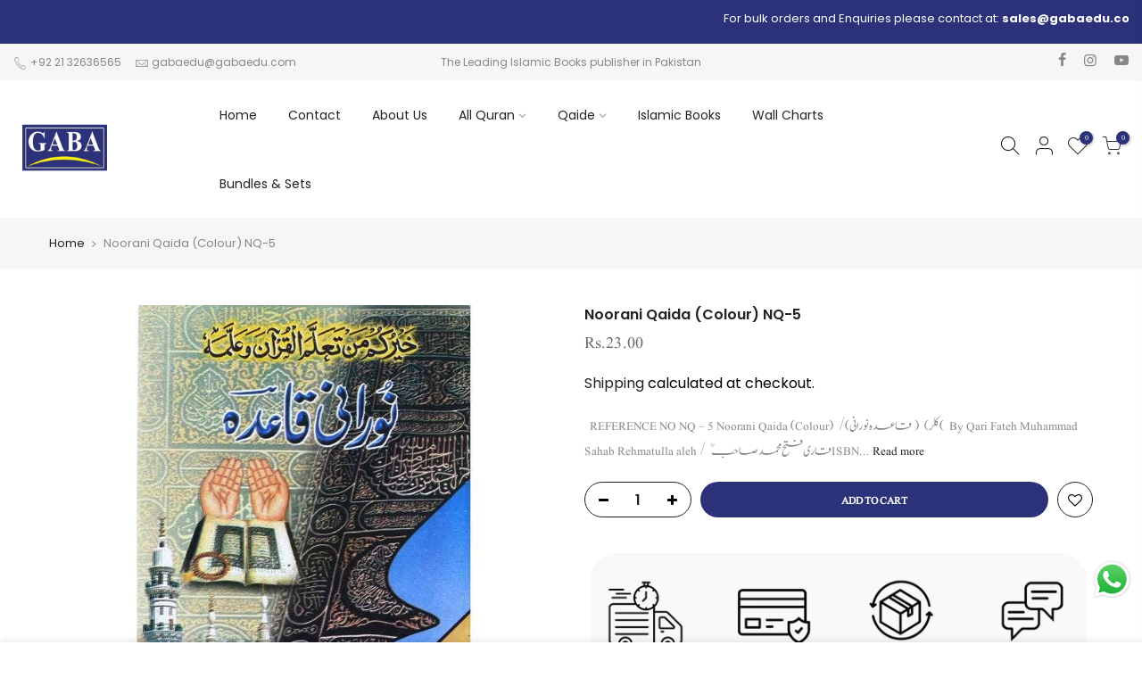

--- FILE ---
content_type: text/html; charset=utf-8
request_url: https://gabasons.com/products/noorani-qaida-colour-nq-5
body_size: 27053
content:
<!doctype html>
<html class="no-js" lang="en">
<head>
	<!-- Added by AVADA SEO Suite -->
	

	<!-- /Added by AVADA SEO Suite -->
  <meta charset="utf-8">
  <meta name="viewport" content="width=device-width, initial-scale=1, shrink-to-fit=no, user-scalable=no">
  <meta name="theme-color" content="#2b3279">
  <meta name="format-detection" content="telephone=no">
  <link rel="canonical" href="https://gabasons.com/products/noorani-qaida-colour-nq-5"><link rel="prefetch" as="document" href="https://gabasons.com">
  <link rel="dns-prefetch" href="https://cdn.shopify.com" crossorigin>
  <link rel="dns-prefetch" href="https://fonts.shopifycdn.com" crossorigin>
  <link rel="dns-prefetch" href="https://fonts.googleapis.com" crossorigin>
  <link rel="preconnect" href="https://cdn.shopify.com" crossorigin>
  <link rel="preconnect" href="https://fonts.shopify.com" crossorigin>
  <link rel="preconnect" href="https://fonts.googleapis.com" crossorigin>
  <link rel="preconnect" href="https://monorail-edge.shopifysvc.com">
  <link rel="preload" as="style" href="//gabasons.com/cdn/shop/t/2/assets/pre_theme.min.css?v=68164719075418837191737159420">
  <link rel="preload" as="style" href="//gabasons.com/cdn/shop/t/2/assets/theme.css?enable_css_minification=1&v=96552194795247485801738089021"><title>Noorani Qaida (Colour) NQ-5 &ndash; Gaba Sons</title><meta name="description" content="  REFERENCE NO NQ – 5 Noorani Qaida (Colour)  /کلر)  ( قاعدہ نورانی)(  By Qari Fateh Muhammad Sahab Rehmatulla aleh /  قاری فتح محمد صاحبؒ   ISBN NO 978 – 969 – 545 – 031 – 4   DESCRIPTION Binding /بائینڈنگ  : Card Board / کارڈ بورڈ Size سائز/ (in)  :          5 X 7.5  Size سائز/ (cm) :        12.5 X 18.75  Paperکاغذ /"><!-- social-meta-tags.liquid --><meta name="keywords" content="Noorani Qaida (Colour)  NQ-5,Gaba Sons,gabasons.com"/><meta name="author" content="The4"><meta property="og:site_name" content="Gaba Sons">
<meta property="og:url" content="https://gabasons.com/products/noorani-qaida-colour-nq-5">
<meta property="og:title" content="Noorani Qaida (Colour)  NQ-5">
<meta property="og:type" content="og:product">
<meta property="og:description" content="  REFERENCE NO NQ – 5 Noorani Qaida (Colour)  /کلر)  ( قاعدہ نورانی)(  By Qari Fateh Muhammad Sahab Rehmatulla aleh /  قاری فتح محمد صاحبؒ   ISBN NO 978 – 969 – 545 – 031 – 4   DESCRIPTION Binding /بائینڈنگ  : Card Board / کارڈ بورڈ Size سائز/ (in)  :          5 X 7.5  Size سائز/ (cm) :        12.5 X 18.75  Paperکاغذ /"><meta property="product:price:amount" content="23.00">
  <meta property="product:price:amount" content="PKR"><meta property="og:image" content="http://gabasons.com/cdn/shop/files/Noorani-Qaida-Color-Front_1b0bb4d6-1bc8-4950-976a-08ac1ca92495_1200x1200.jpg?v=1738828345"><meta property="og:image:secure_url" content="https://gabasons.com/cdn/shop/files/Noorani-Qaida-Color-Front_1b0bb4d6-1bc8-4950-976a-08ac1ca92495_1200x1200.jpg?v=1738828345"><meta name="twitter:card" content="summary_large_image">
<meta name="twitter:title" content="Noorani Qaida (Colour)  NQ-5">
<meta name="twitter:description" content="  REFERENCE NO NQ – 5 Noorani Qaida (Colour)  /کلر)  ( قاعدہ نورانی)(  By Qari Fateh Muhammad Sahab Rehmatulla aleh /  قاری فتح محمد صاحبؒ   ISBN NO 978 – 969 – 545 – 031 – 4   DESCRIPTION Binding /بائینڈنگ  : Card Board / کارڈ بورڈ Size سائز/ (in)  :          5 X 7.5  Size سائز/ (cm) :        12.5 X 18.75  Paperکاغذ /">
<script>
var T4stt_str = { 
  "PleaseChoosePrOptions":"Please select some product options before adding this product to your cart.", 
  "will_not_ship":"Will not ship until \u003cspan class=\"jsnt\"\u003e{{date}}\u003c\/span\u003e",
  "will_stock_after":"Will be in stock after \u003cspan class=\"jsnt\"\u003e{{date}}\u003c\/span\u003e",
  "added_to_cart": "Product was successfully added to your cart.",
  "view_cart": "View cart",
  "continue_shopping": "Continue Shopping",
  "save_js":"-[sale]%","bannerCountdown":"%D days %H:%M:%S",
  "prItemCountdown":"%D Days %H:%M:%S",
  "countdown_days":"days",
  "countdown_hours":"hr",
  "countdown_mins":"min",
  "countdown_sec":"sc",
  "multiple_rates": "We found [number_of_rates] shipping rates available for [address], starting at [rate].",
  "one_rate": "We found one shipping rate available for [address].",
  "no_rates": "Sorry, we do not ship to this destination.",
  "rate_value": "[rate_title] at [rate]",
  "agree_checkout": "You must agree with the terms and conditions of sales to check out.",
  "added_text_cp":"Compare products"
};
</script><link href="//gabasons.com/cdn/shop/t/2/assets/pre_theme.min.css?v=68164719075418837191737159420" rel="stylesheet" type="text/css" media="all" /><link rel="preload" as="script" href="//gabasons.com/cdn/shop/t/2/assets/lazysizes.min.js?v=161060838712171474501737159420">
<link rel="preload" as="script" href="//gabasons.com/cdn/shop/t/2/assets/nt_vendor.min.js?v=63039283586479772611737159420">
<script>document.documentElement.className = document.documentElement.className.replace('no-js', 'yes-js');const t_name = "product",designMode = false,t_cartCount = 0,ThemeNameT4='kalles',ThemeNameT42='ThemeIdT4Kalles',themeIDt4 = 147602145497,ck_hostname = 'kalles-niche-none',ThemeIdT4 = null,SopEmlT4="gabaedupk@gmail.com",ThemePuT4 = '#purchase_codet4j',t_shop_currency = "PKR", t_moneyFormat = "Rs.{{amount}}", t_cart_url = "\/cart",t_cartadd_url = "\/cart\/add",t_cartchange_url = "\/cart\/change", pr_re_url = "\/recommendations\/products"; try {var T4AgentNT = (navigator.userAgent.indexOf('Chrome-Lighthouse') == -1)}catch(err){var T4AgentNT = true} function onloadt4relcss(_this) {_this.onload=null;if(T4AgentNT){_this.rel='stylesheet'}} if (performance.navigation.type === 2) {location.reload(true);}</script>
<link rel="preload" href="//gabasons.com/cdn/shop/t/2/assets/style.min.css?v=46106388958343090321737159421" as="style" onload="onloadt4relcss(this)"><link href="//gabasons.com/cdn/shop/t/2/assets/theme.css?enable_css_minification=1&amp;v=96552194795247485801738089021" rel="stylesheet" type="text/css" media="all" /><link rel="preload" href="https://fonts.googleapis.com/css?family=Poppins:300,300i,400,400i,500,500i,600,600i,700,700i,800,800i|Libre+Baskerville:300,300i,400,400i,500,500i&display=swap" as="style" onload="onloadt4relcss(this)"><link id="sett_clt4" rel="preload" href="//gabasons.com/cdn/shop/t/2/assets/sett_cl.css?enable_css_minification=1&v=123392124309832141641737159421" as="style" onload="onloadt4relcss(this)"><link rel="preload" href="//gabasons.com/cdn/shop/t/2/assets/line-awesome.min.css?v=36930450349382045261737159420" as="style" onload="onloadt4relcss(this)">
<script id="js_lzt4" src="//gabasons.com/cdn/shop/t/2/assets/lazysizes.min.js?v=161060838712171474501737159420" defer="defer"></script>
<script src="//gabasons.com/cdn/shop/t/2/assets/nt_vendor.min.js?v=63039283586479772611737159420" defer="defer" id="js_ntt4"
  data-theme='//gabasons.com/cdn/shop/t/2/assets/nt_theme.min.js?v=274969769301427841737159420'
  data-stt='//gabasons.com/cdn/shop/t/2/assets/nt_settings.js?enable_js_minification=1&v=143652371585537490551737541423'
  data-cat='//gabasons.com/cdn/shop/t/2/assets/cat.min.js?v=127587861294853681671737159419' 
  data-sw='//gabasons.com/cdn/shop/t/2/assets/swatch.min.js?v=45585328045766690311737159421'
  data-prjs='//gabasons.com/cdn/shop/t/2/assets/produc.min.js?v=66856717831304081821737159420' 
  data-mail='//gabasons.com/cdn/shop/t/2/assets/platform_mail.min.js?v=120104920183136925081737159420'
  data-my='//gabasons.com/cdn/shop/t/2/assets/my.js?v=111603181540343972631737159420' data-cusp='//gabasons.com/cdn/shop/t/2/assets/my.js?v=111603181540343972631737159420' data-cur='//gabasons.com/cdn/shop/t/2/assets/my.js?v=111603181540343972631737159420' data-mdl='//gabasons.com/cdn/shop/t/2/assets/module.min.js?v=72712877271928395091737159420'
  data-map='//gabasons.com/cdn/shop/t/2/assets/maplace.min.js?v=123640464312137447171737159420'
  data-time='//gabasons.com/cdn/shop/t/2/assets/spacetime.min.js?1292'
  data-ins='//gabasons.com/cdn/shop/t/2/assets/nt_instagram.min.js?v=132847357865388594491737159420'
  data-user='//gabasons.com/cdn/shop/t/2/assets/interactable.min.js?v=102965680333318563161737159420'
  data-add='//s7.addthis.com/js/300/addthis_widget.js#pubid=ra-56efaa05a768bd19'
  data-klaviyo='//www.klaviyo.com/media/js/public/klaviyo_subscribe.js'
  data-font='iconKalles , fakalles , Pe-icon-7-stroke , Font Awesome 5 Free:n9'
  data-fm='Poppins'
  data-spcmn='//gabasons.com/cdn/shopifycloud/storefront/assets/themes_support/shopify_common-5f594365.js'
  data-cust='//gabasons.com/cdn/shop/t/2/assets/customerclnt.min.js?v=71352788738707286341737159419'
  data-cusjs='none'
  data-desadm='//gabasons.com/cdn/shop/t/2/assets/des_adm.min.js?v=176073690257521946711737159419'
  data-otherryv='//gabasons.com/cdn/shop/t/2/assets/reviewOther.js?enable_js_minification=1&v=72029929378534401331737159421'></script><script>window.performance && window.performance.mark && window.performance.mark('shopify.content_for_header.start');</script><meta id="shopify-digital-wallet" name="shopify-digital-wallet" content="/69781094617/digital_wallets/dialog">
<link rel="alternate" type="application/json+oembed" href="https://gabasons.com/products/noorani-qaida-colour-nq-5.oembed">
<script async="async" src="/checkouts/internal/preloads.js?locale=en-PK"></script>
<script id="shopify-features" type="application/json">{"accessToken":"4f11459c040fa6e1b632acf8c62d27cb","betas":["rich-media-storefront-analytics"],"domain":"gabasons.com","predictiveSearch":true,"shopId":69781094617,"locale":"en"}</script>
<script>var Shopify = Shopify || {};
Shopify.shop = "gabasons.myshopify.com";
Shopify.locale = "en";
Shopify.currency = {"active":"PKR","rate":"1.0"};
Shopify.country = "PK";
Shopify.theme = {"name":"kalles-theme","id":147602145497,"schema_name":"Kalles","schema_version":"2.5.0","theme_store_id":null,"role":"main"};
Shopify.theme.handle = "null";
Shopify.theme.style = {"id":null,"handle":null};
Shopify.cdnHost = "gabasons.com/cdn";
Shopify.routes = Shopify.routes || {};
Shopify.routes.root = "/";</script>
<script type="module">!function(o){(o.Shopify=o.Shopify||{}).modules=!0}(window);</script>
<script>!function(o){function n(){var o=[];function n(){o.push(Array.prototype.slice.apply(arguments))}return n.q=o,n}var t=o.Shopify=o.Shopify||{};t.loadFeatures=n(),t.autoloadFeatures=n()}(window);</script>
<script id="shop-js-analytics" type="application/json">{"pageType":"product"}</script>
<script defer="defer" async type="module" src="//gabasons.com/cdn/shopifycloud/shop-js/modules/v2/client.init-shop-cart-sync_Bc8-qrdt.en.esm.js"></script>
<script defer="defer" async type="module" src="//gabasons.com/cdn/shopifycloud/shop-js/modules/v2/chunk.common_CmNk3qlo.esm.js"></script>
<script type="module">
  await import("//gabasons.com/cdn/shopifycloud/shop-js/modules/v2/client.init-shop-cart-sync_Bc8-qrdt.en.esm.js");
await import("//gabasons.com/cdn/shopifycloud/shop-js/modules/v2/chunk.common_CmNk3qlo.esm.js");

  window.Shopify.SignInWithShop?.initShopCartSync?.({"fedCMEnabled":true,"windoidEnabled":true});

</script>
<script id="__st">var __st={"a":69781094617,"offset":18000,"reqid":"05918cee-b826-4c5d-a966-4d3fa4cd3c97-1762373003","pageurl":"gabasons.com\/products\/noorani-qaida-colour-nq-5","u":"cc6ceba564cf","p":"product","rtyp":"product","rid":8837134287065};</script>
<script>window.ShopifyPaypalV4VisibilityTracking = true;</script>
<script id="captcha-bootstrap">!function(){'use strict';const t='contact',e='account',n='new_comment',o=[[t,t],['blogs',n],['comments',n],[t,'customer']],c=[[e,'customer_login'],[e,'guest_login'],[e,'recover_customer_password'],[e,'create_customer']],r=t=>t.map((([t,e])=>`form[action*='/${t}']:not([data-nocaptcha='true']) input[name='form_type'][value='${e}']`)).join(','),a=t=>()=>t?[...document.querySelectorAll(t)].map((t=>t.form)):[];function s(){const t=[...o],e=r(t);return a(e)}const i='password',u='form_key',d=['recaptcha-v3-token','g-recaptcha-response','h-captcha-response',i],f=()=>{try{return window.sessionStorage}catch{return}},m='__shopify_v',_=t=>t.elements[u];function p(t,e,n=!1){try{const o=window.sessionStorage,c=JSON.parse(o.getItem(e)),{data:r}=function(t){const{data:e,action:n}=t;return t[m]||n?{data:e,action:n}:{data:t,action:n}}(c);for(const[e,n]of Object.entries(r))t.elements[e]&&(t.elements[e].value=n);n&&o.removeItem(e)}catch(o){console.error('form repopulation failed',{error:o})}}const l='form_type',E='cptcha';function T(t){t.dataset[E]=!0}const w=window,h=w.document,L='Shopify',v='ce_forms',y='captcha';let A=!1;((t,e)=>{const n=(g='f06e6c50-85a8-45c8-87d0-21a2b65856fe',I='https://cdn.shopify.com/shopifycloud/storefront-forms-hcaptcha/ce_storefront_forms_captcha_hcaptcha.v1.5.2.iife.js',D={infoText:'Protected by hCaptcha',privacyText:'Privacy',termsText:'Terms'},(t,e,n)=>{const o=w[L][v],c=o.bindForm;if(c)return c(t,g,e,D).then(n);var r;o.q.push([[t,g,e,D],n]),r=I,A||(h.body.append(Object.assign(h.createElement('script'),{id:'captcha-provider',async:!0,src:r})),A=!0)});var g,I,D;w[L]=w[L]||{},w[L][v]=w[L][v]||{},w[L][v].q=[],w[L][y]=w[L][y]||{},w[L][y].protect=function(t,e){n(t,void 0,e),T(t)},Object.freeze(w[L][y]),function(t,e,n,w,h,L){const[v,y,A,g]=function(t,e,n){const i=e?o:[],u=t?c:[],d=[...i,...u],f=r(d),m=r(i),_=r(d.filter((([t,e])=>n.includes(e))));return[a(f),a(m),a(_),s()]}(w,h,L),I=t=>{const e=t.target;return e instanceof HTMLFormElement?e:e&&e.form},D=t=>v().includes(t);t.addEventListener('submit',(t=>{const e=I(t);if(!e)return;const n=D(e)&&!e.dataset.hcaptchaBound&&!e.dataset.recaptchaBound,o=_(e),c=g().includes(e)&&(!o||!o.value);(n||c)&&t.preventDefault(),c&&!n&&(function(t){try{if(!f())return;!function(t){const e=f();if(!e)return;const n=_(t);if(!n)return;const o=n.value;o&&e.removeItem(o)}(t);const e=Array.from(Array(32),(()=>Math.random().toString(36)[2])).join('');!function(t,e){_(t)||t.append(Object.assign(document.createElement('input'),{type:'hidden',name:u})),t.elements[u].value=e}(t,e),function(t,e){const n=f();if(!n)return;const o=[...t.querySelectorAll(`input[type='${i}']`)].map((({name:t})=>t)),c=[...d,...o],r={};for(const[a,s]of new FormData(t).entries())c.includes(a)||(r[a]=s);n.setItem(e,JSON.stringify({[m]:1,action:t.action,data:r}))}(t,e)}catch(e){console.error('failed to persist form',e)}}(e),e.submit())}));const S=(t,e)=>{t&&!t.dataset[E]&&(n(t,e.some((e=>e===t))),T(t))};for(const o of['focusin','change'])t.addEventListener(o,(t=>{const e=I(t);D(e)&&S(e,y())}));const B=e.get('form_key'),M=e.get(l),P=B&&M;t.addEventListener('DOMContentLoaded',(()=>{const t=y();if(P)for(const e of t)e.elements[l].value===M&&p(e,B);[...new Set([...A(),...v().filter((t=>'true'===t.dataset.shopifyCaptcha))])].forEach((e=>S(e,t)))}))}(h,new URLSearchParams(w.location.search),n,t,e,['guest_login'])})(!0,!0)}();</script>
<script integrity="sha256-52AcMU7V7pcBOXWImdc/TAGTFKeNjmkeM1Pvks/DTgc=" data-source-attribution="shopify.loadfeatures" defer="defer" src="//gabasons.com/cdn/shopifycloud/storefront/assets/storefront/load_feature-81c60534.js" crossorigin="anonymous"></script>
<script data-source-attribution="shopify.dynamic_checkout.dynamic.init">var Shopify=Shopify||{};Shopify.PaymentButton=Shopify.PaymentButton||{isStorefrontPortableWallets:!0,init:function(){window.Shopify.PaymentButton.init=function(){};var t=document.createElement("script");t.src="https://gabasons.com/cdn/shopifycloud/portable-wallets/latest/portable-wallets.en.js",t.type="module",document.head.appendChild(t)}};
</script>
<script data-source-attribution="shopify.dynamic_checkout.buyer_consent">
  function portableWalletsHideBuyerConsent(e){var t=document.getElementById("shopify-buyer-consent"),n=document.getElementById("shopify-subscription-policy-button");t&&n&&(t.classList.add("hidden"),t.setAttribute("aria-hidden","true"),n.removeEventListener("click",e))}function portableWalletsShowBuyerConsent(e){var t=document.getElementById("shopify-buyer-consent"),n=document.getElementById("shopify-subscription-policy-button");t&&n&&(t.classList.remove("hidden"),t.removeAttribute("aria-hidden"),n.addEventListener("click",e))}window.Shopify?.PaymentButton&&(window.Shopify.PaymentButton.hideBuyerConsent=portableWalletsHideBuyerConsent,window.Shopify.PaymentButton.showBuyerConsent=portableWalletsShowBuyerConsent);
</script>
<script data-source-attribution="shopify.dynamic_checkout.cart.bootstrap">document.addEventListener("DOMContentLoaded",(function(){function t(){return document.querySelector("shopify-accelerated-checkout-cart, shopify-accelerated-checkout")}if(t())Shopify.PaymentButton.init();else{new MutationObserver((function(e,n){t()&&(Shopify.PaymentButton.init(),n.disconnect())})).observe(document.body,{childList:!0,subtree:!0})}}));
</script>

<script>window.performance && window.performance.mark && window.performance.mark('shopify.content_for_header.end');</script>
<!-- BEGIN app block: shopify://apps/judge-me-reviews/blocks/judgeme_core/61ccd3b1-a9f2-4160-9fe9-4fec8413e5d8 --><!-- Start of Judge.me Core -->




<link rel="dns-prefetch" href="https://cdnwidget.judge.me">
<link rel="dns-prefetch" href="https://cdn.judge.me">
<link rel="dns-prefetch" href="https://cdn1.judge.me">
<link rel="dns-prefetch" href="https://api.judge.me">

<script data-cfasync='false' class='jdgm-settings-script'>window.jdgmSettings={"pagination":5,"disable_web_reviews":false,"badge_no_review_text":"No reviews","badge_n_reviews_text":"{{ n }} review/reviews","badge_star_color":"#DE0818","hide_badge_preview_if_no_reviews":true,"badge_hide_text":false,"enforce_center_preview_badge":false,"widget_title":"Customer Reviews","widget_open_form_text":"Write a review","widget_close_form_text":"Cancel review","widget_refresh_page_text":"Refresh page","widget_summary_text":"Based on {{ number_of_reviews }} review/reviews","widget_no_review_text":"Be the first to write a review","widget_name_field_text":"Name","widget_verified_name_field_text":"Verified Name (public)","widget_name_placeholder_text":"Enter your name (public)","widget_required_field_error_text":"This field is required.","widget_email_field_text":"Email","widget_verified_email_field_text":"Verified Email (private, can not be edited)","widget_email_placeholder_text":"Enter your email (private)","widget_email_field_error_text":"Please enter a valid email address.","widget_rating_field_text":"Rating","widget_review_title_field_text":"Review Title","widget_review_title_placeholder_text":"Give your review a title","widget_review_body_field_text":"Review","widget_review_body_placeholder_text":"Write your comments here","widget_pictures_field_text":"Picture/Video (optional)","widget_submit_review_text":"Submit Review","widget_submit_verified_review_text":"Submit Verified Review","widget_submit_success_msg_with_auto_publish":"Thank you! Please refresh the page in a few moments to see your review. You can remove or edit your review by logging into \u003ca href='https://judge.me/login' target='_blank' rel='nofollow noopener'\u003eJudge.me\u003c/a\u003e","widget_submit_success_msg_no_auto_publish":"Thank you! Your review will be published as soon as it is approved by the shop admin. You can remove or edit your review by logging into \u003ca href='https://judge.me/login' target='_blank' rel='nofollow noopener'\u003eJudge.me\u003c/a\u003e","widget_show_default_reviews_out_of_total_text":"Showing {{ n_reviews_shown }} out of {{ n_reviews }} reviews.","widget_show_all_link_text":"Show all","widget_show_less_link_text":"Show less","widget_author_said_text":"{{ reviewer_name }} said:","widget_days_text":"{{ n }} days ago","widget_weeks_text":"{{ n }} week/weeks ago","widget_months_text":"{{ n }} month/months ago","widget_years_text":"{{ n }} year/years ago","widget_yesterday_text":"Yesterday","widget_today_text":"Today","widget_replied_text":"\u003e\u003e {{ shop_name }} replied:","widget_read_more_text":"Read more","widget_rating_filter_see_all_text":"See all reviews","widget_sorting_most_recent_text":"Most Recent","widget_sorting_highest_rating_text":"Highest Rating","widget_sorting_lowest_rating_text":"Lowest Rating","widget_sorting_with_pictures_text":"Only Pictures","widget_sorting_most_helpful_text":"Most Helpful","widget_open_question_form_text":"Ask a question","widget_reviews_subtab_text":"Reviews","widget_questions_subtab_text":"Questions","widget_question_label_text":"Question","widget_answer_label_text":"Answer","widget_question_placeholder_text":"Write your question here","widget_submit_question_text":"Submit Question","widget_question_submit_success_text":"Thank you for your question! We will notify you once it gets answered.","widget_star_color":"#DE0818","verified_badge_text":"Verified","verified_badge_placement":"left-of-reviewer-name","widget_hide_border":false,"widget_social_share":false,"all_reviews_include_out_of_store_products":true,"all_reviews_out_of_store_text":"(out of store)","all_reviews_product_name_prefix_text":"about","enable_review_pictures":true,"widget_product_reviews_subtab_text":"Product Reviews","widget_shop_reviews_subtab_text":"Shop Reviews","widget_write_a_store_review_text":"Write a Store Review","widget_other_languages_heading":"Reviews in Other Languages","widget_sorting_pictures_first_text":"Pictures First","floating_tab_button_name":"★ Reviews","floating_tab_title":"Let customers speak for us","floating_tab_url":"","floating_tab_url_enabled":false,"all_reviews_text_badge_text":"Customers rate us {{ shop.metafields.judgeme.all_reviews_rating | round: 1 }}/5 based on {{ shop.metafields.judgeme.all_reviews_count }} reviews.","all_reviews_text_badge_text_branded_style":"{{ shop.metafields.judgeme.all_reviews_rating | round: 1 }} out of 5 stars based on {{ shop.metafields.judgeme.all_reviews_count }} reviews","all_reviews_text_badge_url":"","all_reviews_text_style":"branded","featured_carousel_title":"Let customers speak for us","featured_carousel_count_text":"from {{ n }} reviews","featured_carousel_url":"","verified_count_badge_style":"branded","verified_count_badge_url":"","widget_star_use_custom_color":true,"picture_reminder_submit_button":"Upload Pictures","widget_sorting_videos_first_text":"Videos First","widget_review_pending_text":"Pending","remove_microdata_snippet":true,"preview_badge_no_question_text":"No questions","preview_badge_n_question_text":"{{ number_of_questions }} question/questions","widget_search_bar_placeholder":"Search reviews","widget_sorting_verified_only_text":"Verified only","featured_carousel_verified_badge_enable":true,"featured_carousel_more_reviews_button_text":"Read more reviews","featured_carousel_view_product_button_text":"View product","all_reviews_page_load_more_text":"Load More Reviews","widget_advanced_speed_features":5,"widget_public_name_text":"displayed publicly like","default_reviewer_name_has_non_latin":true,"widget_reviewer_anonymous":"Anonymous","medals_widget_title":"Judge.me Review Medals","widget_invalid_yt_video_url_error_text":"Not a YouTube video URL","widget_max_length_field_error_text":"Please enter no more than {0} characters.","widget_verified_by_shop_text":"Verified by Shop","widget_load_with_code_splitting":true,"widget_ugc_title":"Made by us, Shared by you","widget_ugc_subtitle":"Tag us to see your picture featured in our page","widget_ugc_primary_button_text":"Buy Now","widget_ugc_secondary_button_text":"Load More","widget_ugc_reviews_button_text":"View Reviews","widget_primary_color":"#2B3279","widget_summary_average_rating_text":"{{ average_rating }} out of 5","widget_media_grid_title":"Customer photos \u0026 videos","widget_media_grid_see_more_text":"See more","widget_verified_by_judgeme_text":"Verified by Judge.me","widget_verified_by_judgeme_text_in_store_medals":"Verified by Judge.me","widget_media_field_exceed_quantity_message":"Sorry, we can only accept {{ max_media }} for one review.","widget_media_field_exceed_limit_message":"{{ file_name }} is too large, please select a {{ media_type }} less than {{ size_limit }}MB.","widget_review_submitted_text":"Review Submitted!","widget_question_submitted_text":"Question Submitted!","widget_close_form_text_question":"Cancel","widget_write_your_answer_here_text":"Write your answer here","widget_enabled_branded_link":true,"widget_show_collected_by_judgeme":true,"widget_collected_by_judgeme_text":"collected by Judge.me","widget_load_more_text":"Load More","widget_full_review_text":"Full Review","widget_read_more_reviews_text":"Read More Reviews","widget_read_questions_text":"Read Questions","widget_questions_and_answers_text":"Questions \u0026 Answers","widget_verified_by_text":"Verified by","widget_number_of_reviews_text":"{{ number_of_reviews }} reviews","widget_back_button_text":"Back","widget_next_button_text":"Next","widget_custom_forms_filter_button":"Filters","how_reviews_are_collected":"How reviews are collected?","widget_gdpr_statement":"How we use your data: We’ll only contact you about the review you left, and only if necessary. By submitting your review, you agree to Judge.me’s \u003ca href='https://judge.me/terms' target='_blank' rel='nofollow noopener'\u003eterms\u003c/a\u003e, \u003ca href='https://judge.me/privacy' target='_blank' rel='nofollow noopener'\u003eprivacy\u003c/a\u003e and \u003ca href='https://judge.me/content-policy' target='_blank' rel='nofollow noopener'\u003econtent\u003c/a\u003e policies.","review_snippet_widget_round_border_style":true,"review_snippet_widget_card_color":"#FFFFFF","review_snippet_widget_slider_arrows_background_color":"#FFFFFF","review_snippet_widget_slider_arrows_color":"#000000","review_snippet_widget_star_color":"#339999","platform":"shopify","branding_url":"https://app.judge.me/reviews","branding_text":"Powered by Judge.me","locale":"en","reply_name":"Gaba Sons","widget_version":"3.0","footer":true,"autopublish":true,"review_dates":true,"enable_custom_form":false,"enable_multi_locales_translations":false,"can_be_branded":true,"reply_name_text":"Gaba Sons"};</script> <style class='jdgm-settings-style'>.jdgm-xx{left:0}:root{--jdgm-primary-color: #2B3279;--jdgm-secondary-color: rgba(43,50,121,0.1);--jdgm-star-color: #DE0818;--jdgm-write-review-text-color: white;--jdgm-write-review-bg-color: #2B3279;--jdgm-paginate-color: #2B3279;--jdgm-border-radius: 0;--jdgm-reviewer-name-color: #2B3279}.jdgm-histogram__bar-content{background-color:#2B3279}.jdgm-rev[data-verified-buyer=true] .jdgm-rev__icon.jdgm-rev__icon:after,.jdgm-rev__buyer-badge.jdgm-rev__buyer-badge{color:white;background-color:#2B3279}.jdgm-review-widget--small .jdgm-gallery.jdgm-gallery .jdgm-gallery__thumbnail-link:nth-child(8) .jdgm-gallery__thumbnail-wrapper.jdgm-gallery__thumbnail-wrapper:before{content:"See more"}@media only screen and (min-width: 768px){.jdgm-gallery.jdgm-gallery .jdgm-gallery__thumbnail-link:nth-child(8) .jdgm-gallery__thumbnail-wrapper.jdgm-gallery__thumbnail-wrapper:before{content:"See more"}}.jdgm-preview-badge .jdgm-star.jdgm-star{color:#DE0818}.jdgm-prev-badge[data-average-rating='0.00']{display:none !important}.jdgm-author-all-initials{display:none !important}.jdgm-author-last-initial{display:none !important}.jdgm-rev-widg__title{visibility:hidden}.jdgm-rev-widg__summary-text{visibility:hidden}.jdgm-prev-badge__text{visibility:hidden}.jdgm-rev__prod-link-prefix:before{content:'about'}.jdgm-rev__out-of-store-text:before{content:'(out of store)'}@media only screen and (min-width: 768px){.jdgm-rev__pics .jdgm-rev_all-rev-page-picture-separator,.jdgm-rev__pics .jdgm-rev__product-picture{display:none}}@media only screen and (max-width: 768px){.jdgm-rev__pics .jdgm-rev_all-rev-page-picture-separator,.jdgm-rev__pics .jdgm-rev__product-picture{display:none}}.jdgm-preview-badge[data-template="product"]{display:none !important}.jdgm-preview-badge[data-template="collection"]{display:none !important}.jdgm-preview-badge[data-template="index"]{display:none !important}.jdgm-review-widget[data-from-snippet="true"]{display:none !important}.jdgm-verified-count-badget[data-from-snippet="true"]{display:none !important}.jdgm-carousel-wrapper[data-from-snippet="true"]{display:none !important}.jdgm-all-reviews-text[data-from-snippet="true"]{display:none !important}.jdgm-medals-section[data-from-snippet="true"]{display:none !important}.jdgm-ugc-media-wrapper[data-from-snippet="true"]{display:none !important}.jdgm-review-snippet-widget .jdgm-rev-snippet-widget__cards-container .jdgm-rev-snippet-card{border-radius:8px;background:#fff}.jdgm-review-snippet-widget .jdgm-rev-snippet-widget__cards-container .jdgm-rev-snippet-card__rev-rating .jdgm-star{color:#399}.jdgm-review-snippet-widget .jdgm-rev-snippet-widget__prev-btn,.jdgm-review-snippet-widget .jdgm-rev-snippet-widget__next-btn{border-radius:50%;background:#fff}.jdgm-review-snippet-widget .jdgm-rev-snippet-widget__prev-btn>svg,.jdgm-review-snippet-widget .jdgm-rev-snippet-widget__next-btn>svg{fill:#000}.jdgm-full-rev-modal.rev-snippet-widget .jm-mfp-container .jm-mfp-content,.jdgm-full-rev-modal.rev-snippet-widget .jm-mfp-container .jdgm-full-rev__icon,.jdgm-full-rev-modal.rev-snippet-widget .jm-mfp-container .jdgm-full-rev__pic-img,.jdgm-full-rev-modal.rev-snippet-widget .jm-mfp-container .jdgm-full-rev__reply{border-radius:8px}.jdgm-full-rev-modal.rev-snippet-widget .jm-mfp-container .jdgm-full-rev[data-verified-buyer="true"] .jdgm-full-rev__icon::after{border-radius:8px}.jdgm-full-rev-modal.rev-snippet-widget .jm-mfp-container .jdgm-full-rev .jdgm-rev__buyer-badge{border-radius:calc( 8px / 2 )}.jdgm-full-rev-modal.rev-snippet-widget .jm-mfp-container .jdgm-full-rev .jdgm-full-rev__replier::before{content:'Gaba Sons'}.jdgm-full-rev-modal.rev-snippet-widget .jm-mfp-container .jdgm-full-rev .jdgm-full-rev__product-button{border-radius:calc( 8px * 6 )}
</style> <style class='jdgm-settings-style'></style>

  
  
  
  <style class='jdgm-miracle-styles'>
  @-webkit-keyframes jdgm-spin{0%{-webkit-transform:rotate(0deg);-ms-transform:rotate(0deg);transform:rotate(0deg)}100%{-webkit-transform:rotate(359deg);-ms-transform:rotate(359deg);transform:rotate(359deg)}}@keyframes jdgm-spin{0%{-webkit-transform:rotate(0deg);-ms-transform:rotate(0deg);transform:rotate(0deg)}100%{-webkit-transform:rotate(359deg);-ms-transform:rotate(359deg);transform:rotate(359deg)}}@font-face{font-family:'JudgemeStar';src:url("[data-uri]") format("woff");font-weight:normal;font-style:normal}.jdgm-star{font-family:'JudgemeStar';display:inline !important;text-decoration:none !important;padding:0 4px 0 0 !important;margin:0 !important;font-weight:bold;opacity:1;-webkit-font-smoothing:antialiased;-moz-osx-font-smoothing:grayscale}.jdgm-star:hover{opacity:1}.jdgm-star:last-of-type{padding:0 !important}.jdgm-star.jdgm--on:before{content:"\e000"}.jdgm-star.jdgm--off:before{content:"\e001"}.jdgm-star.jdgm--half:before{content:"\e002"}.jdgm-widget *{margin:0;line-height:1.4;-webkit-box-sizing:border-box;-moz-box-sizing:border-box;box-sizing:border-box;-webkit-overflow-scrolling:touch}.jdgm-hidden{display:none !important;visibility:hidden !important}.jdgm-temp-hidden{display:none}.jdgm-spinner{width:40px;height:40px;margin:auto;border-radius:50%;border-top:2px solid #eee;border-right:2px solid #eee;border-bottom:2px solid #eee;border-left:2px solid #ccc;-webkit-animation:jdgm-spin 0.8s infinite linear;animation:jdgm-spin 0.8s infinite linear}.jdgm-prev-badge{display:block !important}

</style>


  
  
   


<script data-cfasync='false' class='jdgm-script'>
!function(e){window.jdgm=window.jdgm||{},jdgm.CDN_HOST="https://cdnwidget.judge.me/",jdgm.API_HOST="https://api.judge.me/",jdgm.CDN_BASE_URL="https://cdn.shopify.com/extensions/019a4fc2-f9d2-78ba-b78e-e7bd38e38a3d/judgeme-extensions-186/assets/",
jdgm.docReady=function(d){(e.attachEvent?"complete"===e.readyState:"loading"!==e.readyState)?
setTimeout(d,0):e.addEventListener("DOMContentLoaded",d)},jdgm.loadCSS=function(d,t,o,a){
!o&&jdgm.loadCSS.requestedUrls.indexOf(d)>=0||(jdgm.loadCSS.requestedUrls.push(d),
(a=e.createElement("link")).rel="stylesheet",a.class="jdgm-stylesheet",a.media="nope!",
a.href=d,a.onload=function(){this.media="all",t&&setTimeout(t)},e.body.appendChild(a))},
jdgm.loadCSS.requestedUrls=[],jdgm.loadJS=function(e,d){var t=new XMLHttpRequest;
t.onreadystatechange=function(){4===t.readyState&&(Function(t.response)(),d&&d(t.response))},
t.open("GET",e),t.send()},jdgm.docReady((function(){(window.jdgmLoadCSS||e.querySelectorAll(
".jdgm-widget, .jdgm-all-reviews-page").length>0)&&(jdgmSettings.widget_load_with_code_splitting?
parseFloat(jdgmSettings.widget_version)>=3?jdgm.loadCSS(jdgm.CDN_HOST+"widget_v3/base.css"):
jdgm.loadCSS(jdgm.CDN_HOST+"widget/base.css"):jdgm.loadCSS(jdgm.CDN_HOST+"shopify_v2.css"),
jdgm.loadJS(jdgm.CDN_HOST+"loader.js"))}))}(document);
</script>
<noscript><link rel="stylesheet" type="text/css" media="all" href="https://cdnwidget.judge.me/shopify_v2.css"></noscript>

<!-- BEGIN app snippet: theme_fix_tags --><script>
  (function() {
    var jdgmThemeFixes = null;
    if (!jdgmThemeFixes) return;
    var thisThemeFix = jdgmThemeFixes[Shopify.theme.id];
    if (!thisThemeFix) return;

    if (thisThemeFix.html) {
      document.addEventListener("DOMContentLoaded", function() {
        var htmlDiv = document.createElement('div');
        htmlDiv.classList.add('jdgm-theme-fix-html');
        htmlDiv.innerHTML = thisThemeFix.html;
        document.body.append(htmlDiv);
      });
    };

    if (thisThemeFix.css) {
      var styleTag = document.createElement('style');
      styleTag.classList.add('jdgm-theme-fix-style');
      styleTag.innerHTML = thisThemeFix.css;
      document.head.append(styleTag);
    };

    if (thisThemeFix.js) {
      var scriptTag = document.createElement('script');
      scriptTag.classList.add('jdgm-theme-fix-script');
      scriptTag.innerHTML = thisThemeFix.js;
      document.head.append(scriptTag);
    };
  })();
</script>
<!-- END app snippet -->
<!-- End of Judge.me Core -->



<!-- END app block --><script src="https://cdn.shopify.com/extensions/019a4fc2-f9d2-78ba-b78e-e7bd38e38a3d/judgeme-extensions-186/assets/loader.js" type="text/javascript" defer="defer"></script>
<script src="https://cdn.shopify.com/extensions/0199767f-28e2-7d08-a330-ead3acf1e056/toastibar-15/assets/mps-toastibar.min.js" type="text/javascript" defer="defer"></script>
<script src="https://cdn.shopify.com/extensions/019a2476-81dd-74f9-b7fc-72a75043540c/whatsapp-for-store-84/assets/ChatBubble.js" type="text/javascript" defer="defer"></script>
<link href="https://cdn.shopify.com/extensions/019a2476-81dd-74f9-b7fc-72a75043540c/whatsapp-for-store-84/assets/ChatBubble.css" rel="stylesheet" type="text/css" media="all">
<link href="https://monorail-edge.shopifysvc.com" rel="dns-prefetch">
<script>(function(){if ("sendBeacon" in navigator && "performance" in window) {try {var session_token_from_headers = performance.getEntriesByType('navigation')[0].serverTiming.find(x => x.name == '_s').description;} catch {var session_token_from_headers = undefined;}var session_cookie_matches = document.cookie.match(/_shopify_s=([^;]*)/);var session_token_from_cookie = session_cookie_matches && session_cookie_matches.length === 2 ? session_cookie_matches[1] : "";var session_token = session_token_from_headers || session_token_from_cookie || "";function handle_abandonment_event(e) {var entries = performance.getEntries().filter(function(entry) {return /monorail-edge.shopifysvc.com/.test(entry.name);});if (!window.abandonment_tracked && entries.length === 0) {window.abandonment_tracked = true;var currentMs = Date.now();var navigation_start = performance.timing.navigationStart;var payload = {shop_id: 69781094617,url: window.location.href,navigation_start,duration: currentMs - navigation_start,session_token,page_type: "product"};window.navigator.sendBeacon("https://monorail-edge.shopifysvc.com/v1/produce", JSON.stringify({schema_id: "online_store_buyer_site_abandonment/1.1",payload: payload,metadata: {event_created_at_ms: currentMs,event_sent_at_ms: currentMs}}));}}window.addEventListener('pagehide', handle_abandonment_event);}}());</script>
<script id="web-pixels-manager-setup">(function e(e,d,r,n,o){if(void 0===o&&(o={}),!Boolean(null===(a=null===(i=window.Shopify)||void 0===i?void 0:i.analytics)||void 0===a?void 0:a.replayQueue)){var i,a;window.Shopify=window.Shopify||{};var t=window.Shopify;t.analytics=t.analytics||{};var s=t.analytics;s.replayQueue=[],s.publish=function(e,d,r){return s.replayQueue.push([e,d,r]),!0};try{self.performance.mark("wpm:start")}catch(e){}var l=function(){var e={modern:/Edge?\/(1{2}[4-9]|1[2-9]\d|[2-9]\d{2}|\d{4,})\.\d+(\.\d+|)|Firefox\/(1{2}[4-9]|1[2-9]\d|[2-9]\d{2}|\d{4,})\.\d+(\.\d+|)|Chrom(ium|e)\/(9{2}|\d{3,})\.\d+(\.\d+|)|(Maci|X1{2}).+ Version\/(15\.\d+|(1[6-9]|[2-9]\d|\d{3,})\.\d+)([,.]\d+|)( \(\w+\)|)( Mobile\/\w+|) Safari\/|Chrome.+OPR\/(9{2}|\d{3,})\.\d+\.\d+|(CPU[ +]OS|iPhone[ +]OS|CPU[ +]iPhone|CPU IPhone OS|CPU iPad OS)[ +]+(15[._]\d+|(1[6-9]|[2-9]\d|\d{3,})[._]\d+)([._]\d+|)|Android:?[ /-](13[3-9]|1[4-9]\d|[2-9]\d{2}|\d{4,})(\.\d+|)(\.\d+|)|Android.+Firefox\/(13[5-9]|1[4-9]\d|[2-9]\d{2}|\d{4,})\.\d+(\.\d+|)|Android.+Chrom(ium|e)\/(13[3-9]|1[4-9]\d|[2-9]\d{2}|\d{4,})\.\d+(\.\d+|)|SamsungBrowser\/([2-9]\d|\d{3,})\.\d+/,legacy:/Edge?\/(1[6-9]|[2-9]\d|\d{3,})\.\d+(\.\d+|)|Firefox\/(5[4-9]|[6-9]\d|\d{3,})\.\d+(\.\d+|)|Chrom(ium|e)\/(5[1-9]|[6-9]\d|\d{3,})\.\d+(\.\d+|)([\d.]+$|.*Safari\/(?![\d.]+ Edge\/[\d.]+$))|(Maci|X1{2}).+ Version\/(10\.\d+|(1[1-9]|[2-9]\d|\d{3,})\.\d+)([,.]\d+|)( \(\w+\)|)( Mobile\/\w+|) Safari\/|Chrome.+OPR\/(3[89]|[4-9]\d|\d{3,})\.\d+\.\d+|(CPU[ +]OS|iPhone[ +]OS|CPU[ +]iPhone|CPU IPhone OS|CPU iPad OS)[ +]+(10[._]\d+|(1[1-9]|[2-9]\d|\d{3,})[._]\d+)([._]\d+|)|Android:?[ /-](13[3-9]|1[4-9]\d|[2-9]\d{2}|\d{4,})(\.\d+|)(\.\d+|)|Mobile Safari.+OPR\/([89]\d|\d{3,})\.\d+\.\d+|Android.+Firefox\/(13[5-9]|1[4-9]\d|[2-9]\d{2}|\d{4,})\.\d+(\.\d+|)|Android.+Chrom(ium|e)\/(13[3-9]|1[4-9]\d|[2-9]\d{2}|\d{4,})\.\d+(\.\d+|)|Android.+(UC? ?Browser|UCWEB|U3)[ /]?(15\.([5-9]|\d{2,})|(1[6-9]|[2-9]\d|\d{3,})\.\d+)\.\d+|SamsungBrowser\/(5\.\d+|([6-9]|\d{2,})\.\d+)|Android.+MQ{2}Browser\/(14(\.(9|\d{2,})|)|(1[5-9]|[2-9]\d|\d{3,})(\.\d+|))(\.\d+|)|K[Aa][Ii]OS\/(3\.\d+|([4-9]|\d{2,})\.\d+)(\.\d+|)/},d=e.modern,r=e.legacy,n=navigator.userAgent;return n.match(d)?"modern":n.match(r)?"legacy":"unknown"}(),u="modern"===l?"modern":"legacy",c=(null!=n?n:{modern:"",legacy:""})[u],f=function(e){return[e.baseUrl,"/wpm","/b",e.hashVersion,"modern"===e.buildTarget?"m":"l",".js"].join("")}({baseUrl:d,hashVersion:r,buildTarget:u}),m=function(e){var d=e.version,r=e.bundleTarget,n=e.surface,o=e.pageUrl,i=e.monorailEndpoint;return{emit:function(e){var a=e.status,t=e.errorMsg,s=(new Date).getTime(),l=JSON.stringify({metadata:{event_sent_at_ms:s},events:[{schema_id:"web_pixels_manager_load/3.1",payload:{version:d,bundle_target:r,page_url:o,status:a,surface:n,error_msg:t},metadata:{event_created_at_ms:s}}]});if(!i)return console&&console.warn&&console.warn("[Web Pixels Manager] No Monorail endpoint provided, skipping logging."),!1;try{return self.navigator.sendBeacon.bind(self.navigator)(i,l)}catch(e){}var u=new XMLHttpRequest;try{return u.open("POST",i,!0),u.setRequestHeader("Content-Type","text/plain"),u.send(l),!0}catch(e){return console&&console.warn&&console.warn("[Web Pixels Manager] Got an unhandled error while logging to Monorail."),!1}}}}({version:r,bundleTarget:l,surface:e.surface,pageUrl:self.location.href,monorailEndpoint:e.monorailEndpoint});try{o.browserTarget=l,function(e){var d=e.src,r=e.async,n=void 0===r||r,o=e.onload,i=e.onerror,a=e.sri,t=e.scriptDataAttributes,s=void 0===t?{}:t,l=document.createElement("script"),u=document.querySelector("head"),c=document.querySelector("body");if(l.async=n,l.src=d,a&&(l.integrity=a,l.crossOrigin="anonymous"),s)for(var f in s)if(Object.prototype.hasOwnProperty.call(s,f))try{l.dataset[f]=s[f]}catch(e){}if(o&&l.addEventListener("load",o),i&&l.addEventListener("error",i),u)u.appendChild(l);else{if(!c)throw new Error("Did not find a head or body element to append the script");c.appendChild(l)}}({src:f,async:!0,onload:function(){if(!function(){var e,d;return Boolean(null===(d=null===(e=window.Shopify)||void 0===e?void 0:e.analytics)||void 0===d?void 0:d.initialized)}()){var d=window.webPixelsManager.init(e)||void 0;if(d){var r=window.Shopify.analytics;r.replayQueue.forEach((function(e){var r=e[0],n=e[1],o=e[2];d.publishCustomEvent(r,n,o)})),r.replayQueue=[],r.publish=d.publishCustomEvent,r.visitor=d.visitor,r.initialized=!0}}},onerror:function(){return m.emit({status:"failed",errorMsg:"".concat(f," has failed to load")})},sri:function(e){var d=/^sha384-[A-Za-z0-9+/=]+$/;return"string"==typeof e&&d.test(e)}(c)?c:"",scriptDataAttributes:o}),m.emit({status:"loading"})}catch(e){m.emit({status:"failed",errorMsg:(null==e?void 0:e.message)||"Unknown error"})}}})({shopId: 69781094617,storefrontBaseUrl: "https://gabasons.com",extensionsBaseUrl: "https://extensions.shopifycdn.com/cdn/shopifycloud/web-pixels-manager",monorailEndpoint: "https://monorail-edge.shopifysvc.com/unstable/produce_batch",surface: "storefront-renderer",enabledBetaFlags: ["2dca8a86"],webPixelsConfigList: [{"id":"968130777","configuration":"{\"webPixelName\":\"Judge.me\"}","eventPayloadVersion":"v1","runtimeContext":"STRICT","scriptVersion":"34ad157958823915625854214640f0bf","type":"APP","apiClientId":683015,"privacyPurposes":["ANALYTICS"],"dataSharingAdjustments":{"protectedCustomerApprovalScopes":["read_customer_email","read_customer_name","read_customer_personal_data","read_customer_phone"]}},{"id":"724074713","configuration":"{\"pixelCode\":\"CUO6JCRC77UAUGG705RG\"}","eventPayloadVersion":"v1","runtimeContext":"STRICT","scriptVersion":"22e92c2ad45662f435e4801458fb78cc","type":"APP","apiClientId":4383523,"privacyPurposes":["ANALYTICS","MARKETING","SALE_OF_DATA"],"dataSharingAdjustments":{"protectedCustomerApprovalScopes":["read_customer_address","read_customer_email","read_customer_name","read_customer_personal_data","read_customer_phone"]}},{"id":"245399769","configuration":"{\"pixel_id\":\"803000438681841\",\"pixel_type\":\"facebook_pixel\",\"metaapp_system_user_token\":\"-\"}","eventPayloadVersion":"v1","runtimeContext":"OPEN","scriptVersion":"ca16bc87fe92b6042fbaa3acc2fbdaa6","type":"APP","apiClientId":2329312,"privacyPurposes":["ANALYTICS","MARKETING","SALE_OF_DATA"],"dataSharingAdjustments":{"protectedCustomerApprovalScopes":["read_customer_address","read_customer_email","read_customer_name","read_customer_personal_data","read_customer_phone"]}},{"id":"shopify-app-pixel","configuration":"{}","eventPayloadVersion":"v1","runtimeContext":"STRICT","scriptVersion":"0450","apiClientId":"shopify-pixel","type":"APP","privacyPurposes":["ANALYTICS","MARKETING"]},{"id":"shopify-custom-pixel","eventPayloadVersion":"v1","runtimeContext":"LAX","scriptVersion":"0450","apiClientId":"shopify-pixel","type":"CUSTOM","privacyPurposes":["ANALYTICS","MARKETING"]}],isMerchantRequest: false,initData: {"shop":{"name":"Gaba Sons","paymentSettings":{"currencyCode":"PKR"},"myshopifyDomain":"gabasons.myshopify.com","countryCode":"PK","storefrontUrl":"https:\/\/gabasons.com"},"customer":null,"cart":null,"checkout":null,"productVariants":[{"price":{"amount":23.0,"currencyCode":"PKR"},"product":{"title":"Noorani Qaida (Colour)  NQ-5","vendor":"gabasons","id":"8837134287065","untranslatedTitle":"Noorani Qaida (Colour)  NQ-5","url":"\/products\/noorani-qaida-colour-nq-5","type":"Norani Qaida"},"id":"45403296661721","image":{"src":"\/\/gabasons.com\/cdn\/shop\/files\/Noorani-Qaida-Color-Front_1b0bb4d6-1bc8-4950-976a-08ac1ca92495.jpg?v=1738828345"},"sku":"978  969  545 ","title":"Default Title","untranslatedTitle":"Default Title"}],"purchasingCompany":null},},"https://gabasons.com/cdn","5303c62bw494ab25dp0d72f2dcm48e21f5a",{"modern":"","legacy":""},{"shopId":"69781094617","storefrontBaseUrl":"https:\/\/gabasons.com","extensionBaseUrl":"https:\/\/extensions.shopifycdn.com\/cdn\/shopifycloud\/web-pixels-manager","surface":"storefront-renderer","enabledBetaFlags":"[\"2dca8a86\"]","isMerchantRequest":"false","hashVersion":"5303c62bw494ab25dp0d72f2dcm48e21f5a","publish":"custom","events":"[[\"page_viewed\",{}],[\"product_viewed\",{\"productVariant\":{\"price\":{\"amount\":23.0,\"currencyCode\":\"PKR\"},\"product\":{\"title\":\"Noorani Qaida (Colour)  NQ-5\",\"vendor\":\"gabasons\",\"id\":\"8837134287065\",\"untranslatedTitle\":\"Noorani Qaida (Colour)  NQ-5\",\"url\":\"\/products\/noorani-qaida-colour-nq-5\",\"type\":\"Norani Qaida\"},\"id\":\"45403296661721\",\"image\":{\"src\":\"\/\/gabasons.com\/cdn\/shop\/files\/Noorani-Qaida-Color-Front_1b0bb4d6-1bc8-4950-976a-08ac1ca92495.jpg?v=1738828345\"},\"sku\":\"978  969  545 \",\"title\":\"Default Title\",\"untranslatedTitle\":\"Default Title\"}}]]"});</script><script>
  window.ShopifyAnalytics = window.ShopifyAnalytics || {};
  window.ShopifyAnalytics.meta = window.ShopifyAnalytics.meta || {};
  window.ShopifyAnalytics.meta.currency = 'PKR';
  var meta = {"product":{"id":8837134287065,"gid":"gid:\/\/shopify\/Product\/8837134287065","vendor":"gabasons","type":"Norani Qaida","variants":[{"id":45403296661721,"price":2300,"name":"Noorani Qaida (Colour)  NQ-5","public_title":null,"sku":"978  969  545 "}],"remote":false},"page":{"pageType":"product","resourceType":"product","resourceId":8837134287065}};
  for (var attr in meta) {
    window.ShopifyAnalytics.meta[attr] = meta[attr];
  }
</script>
<script class="analytics">
  (function () {
    var customDocumentWrite = function(content) {
      var jquery = null;

      if (window.jQuery) {
        jquery = window.jQuery;
      } else if (window.Checkout && window.Checkout.$) {
        jquery = window.Checkout.$;
      }

      if (jquery) {
        jquery('body').append(content);
      }
    };

    var hasLoggedConversion = function(token) {
      if (token) {
        return document.cookie.indexOf('loggedConversion=' + token) !== -1;
      }
      return false;
    }

    var setCookieIfConversion = function(token) {
      if (token) {
        var twoMonthsFromNow = new Date(Date.now());
        twoMonthsFromNow.setMonth(twoMonthsFromNow.getMonth() + 2);

        document.cookie = 'loggedConversion=' + token + '; expires=' + twoMonthsFromNow;
      }
    }

    var trekkie = window.ShopifyAnalytics.lib = window.trekkie = window.trekkie || [];
    if (trekkie.integrations) {
      return;
    }
    trekkie.methods = [
      'identify',
      'page',
      'ready',
      'track',
      'trackForm',
      'trackLink'
    ];
    trekkie.factory = function(method) {
      return function() {
        var args = Array.prototype.slice.call(arguments);
        args.unshift(method);
        trekkie.push(args);
        return trekkie;
      };
    };
    for (var i = 0; i < trekkie.methods.length; i++) {
      var key = trekkie.methods[i];
      trekkie[key] = trekkie.factory(key);
    }
    trekkie.load = function(config) {
      trekkie.config = config || {};
      trekkie.config.initialDocumentCookie = document.cookie;
      var first = document.getElementsByTagName('script')[0];
      var script = document.createElement('script');
      script.type = 'text/javascript';
      script.onerror = function(e) {
        var scriptFallback = document.createElement('script');
        scriptFallback.type = 'text/javascript';
        scriptFallback.onerror = function(error) {
                var Monorail = {
      produce: function produce(monorailDomain, schemaId, payload) {
        var currentMs = new Date().getTime();
        var event = {
          schema_id: schemaId,
          payload: payload,
          metadata: {
            event_created_at_ms: currentMs,
            event_sent_at_ms: currentMs
          }
        };
        return Monorail.sendRequest("https://" + monorailDomain + "/v1/produce", JSON.stringify(event));
      },
      sendRequest: function sendRequest(endpointUrl, payload) {
        // Try the sendBeacon API
        if (window && window.navigator && typeof window.navigator.sendBeacon === 'function' && typeof window.Blob === 'function' && !Monorail.isIos12()) {
          var blobData = new window.Blob([payload], {
            type: 'text/plain'
          });

          if (window.navigator.sendBeacon(endpointUrl, blobData)) {
            return true;
          } // sendBeacon was not successful

        } // XHR beacon

        var xhr = new XMLHttpRequest();

        try {
          xhr.open('POST', endpointUrl);
          xhr.setRequestHeader('Content-Type', 'text/plain');
          xhr.send(payload);
        } catch (e) {
          console.log(e);
        }

        return false;
      },
      isIos12: function isIos12() {
        return window.navigator.userAgent.lastIndexOf('iPhone; CPU iPhone OS 12_') !== -1 || window.navigator.userAgent.lastIndexOf('iPad; CPU OS 12_') !== -1;
      }
    };
    Monorail.produce('monorail-edge.shopifysvc.com',
      'trekkie_storefront_load_errors/1.1',
      {shop_id: 69781094617,
      theme_id: 147602145497,
      app_name: "storefront",
      context_url: window.location.href,
      source_url: "//gabasons.com/cdn/s/trekkie.storefront.5ad93876886aa0a32f5bade9f25632a26c6f183a.min.js"});

        };
        scriptFallback.async = true;
        scriptFallback.src = '//gabasons.com/cdn/s/trekkie.storefront.5ad93876886aa0a32f5bade9f25632a26c6f183a.min.js';
        first.parentNode.insertBefore(scriptFallback, first);
      };
      script.async = true;
      script.src = '//gabasons.com/cdn/s/trekkie.storefront.5ad93876886aa0a32f5bade9f25632a26c6f183a.min.js';
      first.parentNode.insertBefore(script, first);
    };
    trekkie.load(
      {"Trekkie":{"appName":"storefront","development":false,"defaultAttributes":{"shopId":69781094617,"isMerchantRequest":null,"themeId":147602145497,"themeCityHash":"14863187666009954523","contentLanguage":"en","currency":"PKR","eventMetadataId":"3a38d348-eeec-4f98-8f0b-beed9225492a"},"isServerSideCookieWritingEnabled":true,"monorailRegion":"shop_domain","enabledBetaFlags":["f0df213a"]},"Session Attribution":{},"S2S":{"facebookCapiEnabled":true,"source":"trekkie-storefront-renderer","apiClientId":580111}}
    );

    var loaded = false;
    trekkie.ready(function() {
      if (loaded) return;
      loaded = true;

      window.ShopifyAnalytics.lib = window.trekkie;

      var originalDocumentWrite = document.write;
      document.write = customDocumentWrite;
      try { window.ShopifyAnalytics.merchantGoogleAnalytics.call(this); } catch(error) {};
      document.write = originalDocumentWrite;

      window.ShopifyAnalytics.lib.page(null,{"pageType":"product","resourceType":"product","resourceId":8837134287065,"shopifyEmitted":true});

      var match = window.location.pathname.match(/checkouts\/(.+)\/(thank_you|post_purchase)/)
      var token = match? match[1]: undefined;
      if (!hasLoggedConversion(token)) {
        setCookieIfConversion(token);
        window.ShopifyAnalytics.lib.track("Viewed Product",{"currency":"PKR","variantId":45403296661721,"productId":8837134287065,"productGid":"gid:\/\/shopify\/Product\/8837134287065","name":"Noorani Qaida (Colour)  NQ-5","price":"23.00","sku":"978  969  545 ","brand":"gabasons","variant":null,"category":"Norani Qaida","nonInteraction":true,"remote":false},undefined,undefined,{"shopifyEmitted":true});
      window.ShopifyAnalytics.lib.track("monorail:\/\/trekkie_storefront_viewed_product\/1.1",{"currency":"PKR","variantId":45403296661721,"productId":8837134287065,"productGid":"gid:\/\/shopify\/Product\/8837134287065","name":"Noorani Qaida (Colour)  NQ-5","price":"23.00","sku":"978  969  545 ","brand":"gabasons","variant":null,"category":"Norani Qaida","nonInteraction":true,"remote":false,"referer":"https:\/\/gabasons.com\/products\/noorani-qaida-colour-nq-5"});
      }
    });


        var eventsListenerScript = document.createElement('script');
        eventsListenerScript.async = true;
        eventsListenerScript.src = "//gabasons.com/cdn/shopifycloud/storefront/assets/shop_events_listener-3da45d37.js";
        document.getElementsByTagName('head')[0].appendChild(eventsListenerScript);

})();</script>
<script
  defer
  src="https://gabasons.com/cdn/shopifycloud/perf-kit/shopify-perf-kit-2.1.2.min.js"
  data-application="storefront-renderer"
  data-shop-id="69781094617"
  data-render-region="gcp-us-central1"
  data-page-type="product"
  data-theme-instance-id="147602145497"
  data-theme-name="Kalles"
  data-theme-version="2.5.0"
  data-monorail-region="shop_domain"
  data-resource-timing-sampling-rate="10"
  data-shs="true"
  data-shs-beacon="true"
  data-shs-export-with-fetch="true"
  data-shs-logs-sample-rate="1"
></script>
</head>
<body class="kalles_2-0 lazy_icons min_cqty_0 btnt4_style_2 zoom_tp_2 css_scrollbar template-product js_search_true cart_pos_side kalles_toolbar_true hover_img2 swatch_style_rounded swatch_list_size_small label_style_rounded wrapper_full_width header_full_true header_sticky_true hide_scrolld_true des_header_3 h_transparent_false h_tr_top_false h_banner_true top_bar_true catalog_mode_false cat_sticky_true prs_bordered_grid_1 prs_sw_limit_false search_pos_canvas t4_compare_false dark_mode_false des_btns_prmb_2 t4_cart_count_0  lazyload rtl_false"><div id="ld_cl_bar" class="op__0 pe_none"></div><div id="shopify-section-header_banner" class="shopify-section type_carousel tp_se_cdth"><div class="h__banner bgp pt__10 pb__10 fs__14 flex fl_center al_center pr oh show_icon_false" data-ver='1' data-date='60'><div class="container">
   <div class="row al_center"><div class="col h_banner_wrap tc cw"><marquee>For bulk orders and Enquiries please contact at:  <b> sales@gabaedu.com or +92 301 6178981</b> </marquee></div></div>
</div></div><style data-shopify>.h__banner { background-color: #2b3279;min-height:20px;font-size:13px;}.h_banner_wrap {color:#ffffff }.h_banner_close,.h_banner_close:hover,.h_banner_close:focus {color:#ffffff !important }.h_banner_close:after, .h_banner_close:before {background-color:#ffffff }</style></div><div id="nt_wrapper"><header id="ntheader" class="ntheader header_3 h_icon_iccl"><div class="ntheader_wrapper pr z_200"><div id="shopify-section-header_top" class="shopify-section type_carousel"><div class="h__top bgbl pt__10 pb__10 fs__12 flex fl_center al_center"><div class="container">
   <div class="row al_center"><div class="col-lg-4 col-12 tc tl_lg col-md-12 dn_true_1024"><div class="header-text"><i class="pegk pe-7s-call"></i> +92 21 32636565<i class="pegk pe-7s-mail ml__15"></i> <a class="cg" href="mailto:gabaedu@gabaedu.com">gabaedu@gabaedu.com</a></div></div><div class="col-lg-4 col-12 tc col-md-12 dn_false_1024"><div class="header-text">The Leading Islamic Books publisher in Pakistan</div></div><div class="col-lg-4 col-12 tc col-md-12 tr_lg dn_true_1024"><div class="nt-social border_ black_"><a data-no-instant rel="noopener noreferrer nofollow" href="https://www.facebook.com/gabaeducationalbooks" target="_blank" class="facebook cb ttip_nt tooltip_bottom_left"><span class="tt_txt">Follow on Facebook</span><i class="facl facl-facebook"></i></a><a data-no-instant rel="noopener noreferrer nofollow" href="https://www.instagram.com/gabasons.official/" target="_blank" class="instagram cb ttip_nt tooltip_bottom_left"><span class="tt_txt">Follow on Instagram</span><i class="facl facl-instagram"></i></a><a data-no-instant rel="noopener noreferrer nofollow" href="https://www.youtube.com/@GabaEducationalBooks" target="_blank" class="youtube cb ttip_nt tooltip_bottom_left"><span class="tt_txt">Follow on YouTube</span><i class="facl facl-youtube-play"></i></a></div>

</div></div>
</div></div><style data-shopify>.h__top {min-height:41px;font-size:12px;}h__top,.h__top.bgbl { background-color: #f6f6f8;color:#878787 } .header-text >.cg,.h__top .nt_currency,.h__top .nt-social .cb { color:#878787  } .h__top .cr { color:#ec0101  } .header-text >a:not(.cg),.dark_mode_true .header-text>a:not(.cg) { color:#222222  }</style></div><div id="shopify-section-header_3" class="shopify-section sp_header_mid"><div class="header__mid"><div class="container">
     <div class="row al_center css_h_se">
        <div class="col-md-4 col-3 dn_lg"><a href="/" data-id='#nt_menu_canvas' class="push_side push-menu-btn  lh__1 flex al_center"><svg xmlns="http://www.w3.org/2000/svg" width="30" height="16" viewBox="0 0 30 16"><rect width="30" height="1.5"></rect><rect y="7" width="20" height="1.5"></rect><rect y="14" width="30" height="1.5"></rect></svg></a></div>
        <div class="col-lg-2 col-md-4 col-6 tc tl_lg"><div class=" branding ts__05 lh__1"><a class="dib" href="/" ><img class="w__100 logo_normal dn db_lg" src="//gabasons.com/cdn/shop/files/Gaba_Logo_135x.png?v=1725549310" srcset="//gabasons.com/cdn/shop/files/Gaba_Logo_135x.png?v=1725549310 1x,//gabasons.com/cdn/shop/files/Gaba_Logo_135x@2x.png?v=1725549310 2x" alt="Gaba Sons" style="width: 95px"><img class="w__100 logo_sticky dn" src="//gabasons.com/cdn/shop/files/Gaba_Logo_140x.png?v=1725549310" srcset="//gabasons.com/cdn/shop/files/Gaba_Logo_140x.png?v=1725549310 1x,//gabasons.com/cdn/shop/files/Gaba_Logo_140x@2x.png?v=1725549310 2x" alt="Gaba Sons" style="width: 100px"><img class="w__100 logo_mobile dn_lg" src="//gabasons.com/cdn/shop/files/Gaba_Logo_125x.png?v=1725549310" srcset="//gabasons.com/cdn/shop/files/Gaba_Logo_125x.png?v=1725549310 1x,//gabasons.com/cdn/shop/files/Gaba_Logo_125x@2x.png?v=1725549310 2x" alt="Gaba Sons" style="width: 85px;"></a></div> </div>
        <div class="col dn db_lg"><nav class="nt_navigation tc hover_side_up nav_arrow_true"> 
   <ul id="nt_menu_id" class="nt_menu in_flex wrap al_center"><li id="item_simple_mBYPaV" class="menu-item type_simple" ><a class="lh__1 flex al_center pr" href="/gabasons.com" target="_self">Home</a></li>
<li id="item_1585641692236" class="menu-item type_simple" ><a class="lh__1 flex al_center pr" href="/pages/contact" target="_self" style="color:#222222">Contact</a></li>
<li id="item_simple_DKyHyW" class="menu-item type_simple" ><a class="lh__1 flex al_center pr" href="/pages/about-us" target="_self">About Us</a></li>
<li id="item_1585641802325" class="type_dropdown menu_wid_ menu-item has-children menu_has_offsets menu_right pos_right" >
               <a class="lh__1 flex al_center pr" href="" target="_self">All Quran</a><div class="sub-menu"><div class="lazy_menu lazyload" data-include="/search?q=1585641802325&view=header"><div class="lds_bginfinity pr"></div></div></div></li><li id="item_1585641835304" class="type_dropdown menu_wid_ menu-item has-children menu_has_offsets menu_right pos_right" >
               <a class="lh__1 flex al_center pr" href="" target="_self">Qaide</a><div class="sub-menu"><div class="lazy_menu lazyload" data-include="/search?q=1585641835304&view=header"><div class="lds_bginfinity pr"></div></div></div></li><li id="item_simple_MFdRbh" class="menu-item type_simple" ><a class="lh__1 flex al_center pr" href="/collections/islamic-books" target="_self">Islamic Books</a></li>
<li id="item_simple_qxt8tg" class="menu-item type_simple" ><a class="lh__1 flex al_center pr" href="/collections/wall-charts" target="_self">Wall Charts</a></li>
<li id="item_simple_LafFdh" class="menu-item type_simple" ><a class="lh__1 flex al_center pr" href="/collections/bundles-and-sets" target="_self">Bundles & Sets</a></li>
</ul>
</nav>
</div>
        <div class="col-lg-auto col-md-4 col-3 tr col_group_btns"><div class="nt_action in_flex al_center cart_des_1"><a class="icon_search push_side cb chp" data-id="#nt_search_canvas" href="/search"><i class="iccl iccl-search"></i></a>
     
          <div class="my-account ts__05 pr dn db_md">
             <a class="cb chp db push_side" href="https://shopify.com/69781094617/account?locale=en&region_country=PK" data-id="#nt_login_canvas"><i class="iccl iccl-user"></i></a></div><a class="icon_like cb chp pr dn db_md js_link_wis" href="/search/?view=wish"><i class="iccl iccl-heart pr"><span class="op__0 ts_op pa tcount jswcount bgb br__50 cw tc">0</span></i></a><div class="icon_cart pr"><a class="push_side pr cb chp db" href="/cart" data-id="#nt_cart_canvas"><i class="iccl iccl-cart pr"><span class="op__0 ts_op pa tcount jsccount bgb br__50 cw tc">0</span></i></a></div></div></div></div>
  </div></div><style>.header__mid .css_h_se {min-height: 77px}.nt_menu >li>a{height:77px}</style></div></div>
</header>
<div id="nt_content"><div class="sp-single sp-single-1 des_pr_layout_1 mb__60"><div class="bgbl pt__20 pb__20 lh__1">
   <div class="container">
    <div class="row al_center">
      <div class="col"><nav class="sp-breadcrumb"><a href="/" class="dib">Home</a><i class="facl facl-angle-right"></i>Noorani Qaida (Colour)  NQ-5</nav></div></div>
   </div>
  </div><div class="container container_cat cat_default">
      <div class="row product mt__40" id="product-8837134287065" data-featured-product-se data-id="_ppr"><div class="col-md-12 col-12 thumb_left">
            <div class="row mb__50 pr_sticky_content">
               <div class="col-md-6 col-12 pr product-images img_action_zoom pr_sticky_img" data-pr-single-media-group>
                  <div class="row theiaStickySidebar"><div class="col-12">
                           <div class="p-thumb images sp-pr-gallery equal_nt nt_contain ratio_imgtrue position_8">
                              <div class="img_ptw p_ptw p-item sp-pr-gallery__img w__100 nt_bg_lz lazyload" data-bgset="//gabasons.com/cdn/shop/files/Noorani-Qaida-Color-Front_1b0bb4d6-1bc8-4950-976a-08ac1ca92495_1x1.jpg?v=1738828345" data-ratio="1.0" data-sizes="auto" data-vid="45403296661721" id="imgpr_42630399754457" data-src="//gabasons.com/cdn/shop/files/Noorani-Qaida-Color-Front_1b0bb4d6-1bc8-4950-976a-08ac1ca92495.jpg?v=1738828345" data-width="700" data-height="700" data-cap="" style="padding-top:100.0%;">
                                 <img class="op_0 dn" src="[data-uri]" alt="">
                              </div>
                           </div><span class="tc nt_labels pa pe_none cw"></span><div class="p_group_btns pa flex"><button class="br__40 tc flex al_center fl_center bghp_ show_btn_pr_gallery ttip_nt tooltip_top_left"><i class="las la-expand-arrows-alt"></i><span class="tt_txt">Click to enlarge</span></button></div></div><div class="dt_img_zoom pa t__0 r__0 dib"></div></div>
               </div>
               <div class="col-md-6 col-12 product-infors pr_sticky_su"><div class="theiaStickySidebar"><div id="shopify-section-pr_summary" class="shopify-section summary entry-summary mt__30"><h1 class="product_title entry-title" style="font-size: 16px">Noorani Qaida (Colour)  NQ-5</h1><div class="flex wrap fl_between al_center price-review">
           <p class="price_range" id="price_ppr">Rs.23.00</p><a href="#tab_pr_reivew" class="rating_sp_kl dib"><span class="shopify-product-reviews-badge" data-id="8837134287065"></span></a></div><div class="product__policies rte cb" data-product-policies><a href="/policies/shipping-policy">Shipping</a> calculated at checkout.
</div><div class="pr_short_des"><p class="mg__0">  REFERENCE NO NQ – 5 Noorani Qaida (Colour)  /کلر)  ( قاعدہ نورانی)(  By Qari Fateh Muhammad Sahab Rehmatulla aleh /  قاری فتح محمد صاحبؒ   ISBN...<a class="readm_sp_kl" href="#tab_pr_deskl"> Read more</a></p></div><div class="btn-atc atc-slide btn_full_true PR_no_pick_false btn_des_1 btn_txt_3"><div id="callBackVariant_ppr" data-js-callback class="nt_default-title nt1_ nt2_"><form method="post" action="/cart/add" id="cart-form_ppr" accept-charset="UTF-8" class="nt_cart_form variations_form variations_form_ppr" enctype="multipart/form-data" data-productid="8837134287065"><input type="hidden" name="form_type" value="product" /><input type="hidden" name="utf8" value="✓" />
<div id="infiniteoptions-container"></div><input name="id" data-productid="8837134287065" value="45403296661721" type="hidden">
                       <div class="nt_pr_js lazypreload op__0" data-id="_ppr" data-include="/products/noorani-qaida-colour-nq-5/?view=js_ppr"></div><div class="variations_button in_flex column w__100 buy_qv_false">
                       <div class="flex wrap"><div class="quantity pr mr__10 order-1 qty__true" id="sp_qty_ppr"> 
                                <input type="number" class="input-text qty text tc qty_pr_js" step="1" min="1" max="98" name="quantity" value="1" size="4" pattern="[0-9]*" inputmode="numeric">
                                <div class="qty tc fs__14"><button type="button" class="plus db cb pa pd__0 pr__15 tr r__0"><i class="facl facl-plus"></i></button><button type="button" class="minus db cb pa pd__0 pl__15 tl l__0"><i class="facl facl-minus"></i></button></div>
                             </div> 
                             <a rel="nofollow" data-no-instant href="#" class="single_stt out_stock button pe_none order-2" id="out_stock_ppr">Out of stock</a><div class="nt_add_w ts__03 pa order-3">
	<a href="/products/noorani-qaida-colour-nq-5" data-no-instant data-id="8837134287065" class="wishlistadd cb chp ttip_nt tooltip_top_left" rel="nofollow"><span class="tt_txt">Add to Wishlist</span><i class="facl facl-heart-o"></i></a>
</div><button type="submit" data-time='6000' data-ani='shake' class="single_add_to_cart_button button truncate js_frm_cart w__100 mt__20 order-4"><span class="txt_add ">Add to cart</span><span class="txt_pre dn">Pre-order</span></button></div></div><input type="hidden" name="product-id" value="8837134287065" /><input type="hidden" name="section-id" value="pr_summary" /></form></div></div><div id="trust_seal_ppr" class="pr_trust_seal tl_md tc"><p class="mess_cd cb mb__10 fwm tu" style="font-size: 16px"></p><img style="--max-w-img:1000px;width: 100%" class="lazyload lz_op_ef img_tr_s1" src="data:image/svg+xml,%3Csvg%20viewBox%3D%220%200%201000%20350%22%20xmlns%3D%22http%3A%2F%2Fwww.w3.org%2F2000%2Fsvg%22%3E%3C%2Fsvg%3E" data-src="//gabasons.com/cdn/shop/files/Social_Media_Posts_1000_x_350_px_1_{width}x.png?v=1737541141" data-widths="[90, 120, 150, 180, 360, 480, 600, 750, 940, 1080, 1296]" data-sizes="auto" alt=""></div><div class="extra-link mt__35 fwsb"><a class="ajax_pp_js cd chp" href="#" data-no-instant rel="nofollow" data-id='ask_ajax_pp_js' data-url="/search/?view=AjaxContact" data-title='Noorani Qaida (Colour)  NQ-5' data-handle='https://gabasons.com/products/noorani-qaida-colour-nq-5'>Ask a Question</a></div><div class="product_meta"><span class="sku_wrapper">SKU: <span class="sku value cb" id="pr_sku_ppr">978  969  545 </span><span class="sku value dn" id="pr_sku_na_ppr">N/A</span></span><span class="posted_in">Categories:
          <a href="/collections/gaba-islamic-books" title="">Gaba Islamic Books</a>, <a href="/collections/noorani-qaida" title="">Noorani Qaida</a>, <a href="/collections/qaide" title="">Qaide</a></span></div><div class="social-share tc"><div class="nt-social nt__addthis addthis_inline_share_toolbox_icxz"></div>
          
        </div></div></div></div>
            </div>
         </div>
      </div>
  </div>
      <!-- Start of Judge.me code --> 
  <div style='clear:both'></div> 
  <div id='judgeme_product_reviews' class='jdgm-widget jdgm-review-widget' data-id='8837134287065'> 
     
  </div> 
<!-- End of Judge.me code --><div id="wrap_des_pr"><div class="container container_des"><div id="shopify-section-pr_description" class="shopify-section shopify-tabs sp-tabs nt_section"><ul class="ul_none ul_tabs is-flex fl_center fs__16 des_mb_2 des_style_1"><li class="tab_title_block active"><a class="db cg truncate pr" href="#tab_pr_deskl">Description</a></li></ul><div class="panel entry-content sp-tab des_mb_2 des_style_1 active" id="tab_pr_deskl" >
      	<div class="js_ck_view"></div><div class="heading bgbl dn"><a class="tab-heading flex al_center fl_between pr cd chp fwm" href="#tab_pr_deskl"><span class="txt_h_tab">Description</span><span class="nav_link_icon ml__5"></span></a></div>
      	<div class="sp-tab-content"> 
<p class="MsoNormal" style="margin-bottom: 6.75pt; line-height: normal;"><a name="_Hlk55383974"></a><b><span style="font-size: 20pt; font-family: 'Times New Roman', serif; color: #0070c0;"><u>REFERENCE NO</u></span></b></p>
<p class="MsoNormal" style="margin-bottom: 6.75pt; line-height: normal;"><span style="font-size: 18.0pt; font-family: 'Times New Roman',serif; mso-fareast-font-family: 'Times New Roman'; color: #0070c0;">NQ – 5</span></p>
<p class="MsoNormal" style="margin-bottom: 6.75pt; line-height: normal;"><u><span style="font-size: 18.0pt; font-family: 'Times New Roman',serif; mso-fareast-font-family: 'Times New Roman'; color: #0070c0;">Noorani Qaida </span></u><u><span style="font-size: 16.0pt; font-family: 'Times New Roman',serif; mso-fareast-font-family: 'Times New Roman'; color: #0070c0;">(Colour) </span></u><u><span style="font-size: 18.0pt; font-family: 'Times New Roman',serif; mso-fareast-font-family: 'Times New Roman'; color: #0070c0;"> </span></u><u><span style="font-size: 18.0pt; font-family: 'Arial',sans-serif; mso-fareast-font-family: 'Times New Roman'; color: #0070c0;">/</span></u><u><span dir="RTL" lang="AR-SA" style="font-size: 18.0pt; font-family: 'Nafees Nastaleeq'; mso-fareast-font-family: 'Times New Roman'; color: #0070c0;">کلر)  </span></u><u><span dir="RTL" lang="AR-SA" style="font-size: 18.0pt; font-family: 'Arial',sans-serif; mso-fareast-font-family: 'Times New Roman'; color: #0070c0;">(</span></u><u> </u><u><span dir="RTL" lang="AR-SA" style="font-size: 18.0pt; font-family: 'Nafees Nastaleeq'; mso-fareast-font-family: 'Times New Roman'; color: #0070c0;">قاعدہ نورانی)</span></u><u><span dir="RTL" lang="AR-SA" style="font-size: 18.0pt; font-family: 'Nafees Nastaleeq'; mso-fareast-font-family: 'Times New Roman'; color: #0070c0;">(</span></u><u><span dir="RTL" lang="AR-SA" style="font-size: 18.0pt; font-family: 'Nafees Nastaleeq'; mso-fareast-font-family: 'Times New Roman'; color: #0070c0;"> </span></u></p>
<p class="MsoNormal" style="margin-bottom: 6.75pt; line-height: normal;"><span style="font-size: 18pt; font-family: 'Jameel Noori Kasheeda'; color: #0070c0;">By Qari Fateh Muhammad Sahab </span><span style="font-size: 12pt; font-family: 'Jameel Noori Kasheeda'; color: #0070c0;">Rehmatulla aleh </span><span style="font-size: 18pt; font-family: 'Jameel Noori Kasheeda'; color: #0070c0;">/  <span dir="RTL" lang="ER">قاری فتح محمد صاحبؒ</span></span></p>
<p class="MsoNormal" style="margin-bottom: 6.75pt; line-height: normal;"><span style="font-size: 12pt; font-family: Arial, sans-serif;"> </span></p>
<p class="MsoNormal" style="margin-bottom: 6.75pt; line-height: normal;"><b><span style="font-size: 20pt; font-family: 'Times New Roman', serif; color: #0070c0;"><u>ISBN NO</u></span></b></p>
<p class="MsoNormal" style="margin-bottom: 6.75pt; line-height: normal;"><a name="_Hlk55631370"></a><span style="font-size: 18pt; font-family: 'Times New Roman', serif; color: #0070c0; background-image: initial; background-position: initial; background-size: initial; background-repeat: initial; background-attachment: initial; background-origin: initial; background-clip: initial;">978 – 969 – 545 – 031 – </span><span style="font-size: 18pt; font-family: 'Times New Roman', serif; color: #0070c0; background-image: initial; background-position: initial; background-size: initial; background-repeat: initial; background-attachment: initial; background-origin: initial; background-clip: initial;">4</span></p>
<p class="MsoNormal" style="margin-bottom: 6.75pt; line-height: normal;"><span style="font-size: 10pt; font-family: Arial, sans-serif;"> </span></p>
<p class="MsoNormal" style="margin-bottom: 6.75pt; line-height: normal;"><a name="_Hlk55385396"></a><b><span style="font-size: 20pt; font-family: 'Times New Roman', serif; color: #0070c0;"><u>DESCRIPTION</u></span></b></p>
<p class="MsoNormal"><span style="font-size: 18.0pt; line-height: 107%; font-family: 'Times New Roman',serif; mso-fareast-font-family: 'Times New Roman'; color: #0070c0;">Binding</span><span style="font-size: 18.0pt; line-height: 107%; font-family: 'Arial',sans-serif; mso-fareast-font-family: 'Times New Roman'; color: #0070c0;"> /</span><span dir="RTL" lang="AR-SA" style="font-size: 18.0pt; line-height: 107%; font-family: 'Jameel Noori Kasheeda'; mso-fareast-font-family: 'Times New Roman'; color: #0070c0;">بائینڈنگ </span><span style="font-size: 18.0pt; line-height: 107%; font-family: 'Arial',sans-serif; mso-fareast-font-family: 'Times New Roman'; color: #0070c0;"> : <u style="color: #333333; font-family: Georgia, 'Times New Roman', 'Bitstream Charter', Times, serif; font-size: 16px;"><span style="font-size: 18.0pt; line-height: 107%; font-family: 'Times New Roman',serif; mso-fareast-font-family: 'Times New Roman'; color: #0070c0;">Card Board</span></u><u style="color: #333333; font-family: Georgia, 'Times New Roman', 'Bitstream Charter', Times, serif; font-size: 16px;"><span style="font-size: 18.0pt; line-height: 107%; font-family: 'Arial',sans-serif; mso-fareast-font-family: 'Times New Roman'; color: #0070c0;"> / </span></u><u style="color: #333333; font-family: Georgia, 'Times New Roman', 'Bitstream Charter', Times, serif; font-size: 16px;"><span dir="RTL" lang="ER" style="font-size: 18.0pt; line-height: 107%; font-family: 'Jameel Noori Kasheeda'; mso-fareast-font-family: 'Times New Roman'; color: #0070c0; mso-bidi-language: ER;">کارڈ بورڈ</span></u>
</span><u></u></p>
<p class="MsoNormal" style="margin-bottom: 6.75pt; mso-line-height-alt: 11.2pt;"><span style="font-size: 18.0pt; font-family: 'Times New Roman',serif; mso-fareast-font-family: 'Times New Roman'; color: #0070c0;">Size</span><span style="font-size: 18.0pt; font-family: 'Arial',sans-serif; mso-fareast-font-family: 'Times New Roman'; color: #0070c0;"> </span><span dir="RTL" lang="AR-SA" style="font-size: 18.0pt; font-family: 'Jameel Noori Kasheeda'; mso-fareast-font-family: 'Times New Roman'; color: #0070c0;">سائز/</span><span dir="RTL" lang="AR-SA" style="font-size: 18.0pt; font-family: 'Arial',sans-serif; mso-fareast-font-family: 'Times New Roman'; color: #0070c0;"> </span><span style="font-size: 18.0pt; font-family: 'Arial',sans-serif; mso-fareast-font-family: 'Times New Roman'; color: #0070c0;">(in)  <span style="font-size: 18.0pt; font-family: 'Arial',sans-serif; mso-fareast-font-family: 'Times New Roman'; color: #0070c0;">:          </span><u style="color: #333333; font-family: Georgia, 'Times New Roman', 'Bitstream Charter', Times, serif; font-size: 16px;"><span style="font-size: 18pt; font-family: 'Times New Roman', serif; color: #0070c0;">5 </span></u><u style="color: #333333; font-family: Georgia, 'Times New Roman', 'Bitstream Charter', Times, serif; font-size: 16px;"><span style="font-size: 18pt; font-family: Arial, sans-serif; color: #0070c0;">X</span></u><u style="color: #333333; font-family: Georgia, 'Times New Roman', 'Bitstream Charter', Times, serif; font-size: 16px;"><span style="font-size: 18pt; font-family: 'Times New Roman', serif; color: #0070c0;"> </span></u><u style="color: #333333; font-family: Georgia, 'Times New Roman', 'Bitstream Charter', Times, serif; font-size: 16px;"><span style="font-size: 18.0pt; font-family: 'Times New Roman',serif; mso-fareast-font-family: 'Times New Roman'; color: #0070c0;">7.5 </span></u>
</span></p>
<p class="MsoNormal" style="margin-bottom: 6.75pt; mso-line-height-alt: 11.2pt;"><span style="font-size: 18.0pt; font-family: 'Times New Roman',serif; mso-fareast-font-family: 'Times New Roman'; color: #0070c0;">Size</span><span style="font-size: 18.0pt; font-family: 'Arial',sans-serif; mso-fareast-font-family: 'Times New Roman'; color: #0070c0;"> </span><span dir="RTL" lang="AR-SA" style="font-size: 18.0pt; font-family: 'Jameel Noori Kasheeda'; mso-fareast-font-family: 'Times New Roman'; color: #0070c0;">سائز/</span><span dir="RTL" lang="AR-SA" style="font-size: 18.0pt; font-family: 'Arial',sans-serif; mso-fareast-font-family: 'Times New Roman'; color: #0070c0;"> </span><span style="font-size: 18.0pt; font-family: 'Arial',sans-serif; mso-fareast-font-family: 'Times New Roman'; color: #0070c0;">(cm) <span style="font-size: 18.0pt; font-family: 'Arial',sans-serif; mso-fareast-font-family: 'Times New Roman'; color: #0070c0;">:        </span><u style="color: #333333; font-family: Georgia, 'Times New Roman', 'Bitstream Charter', Times, serif; font-size: 16px;"><span style="font-size: 18pt; font-family: 'Times New Roman', serif; color: #0070c0;">12.5 </span></u><u style="color: #333333; font-family: Georgia, 'Times New Roman', 'Bitstream Charter', Times, serif; font-size: 16px;"><span style="font-size: 18pt; font-family: Arial, sans-serif; color: #0070c0;">X</span></u><u style="color: #333333; font-family: Georgia, 'Times New Roman', 'Bitstream Charter', Times, serif; font-size: 16px;"><span style="font-size: 18pt; font-family: 'Times New Roman', serif; color: #0070c0;"> </span></u><u style="color: #333333; font-family: Georgia, 'Times New Roman', 'Bitstream Charter', Times, serif; font-size: 16px;"><span style="font-size: 18.0pt; font-family: 'Times New Roman',serif; mso-ascii-theme-font: major-bidi; mso-fareast-font-family: 'Times New Roman'; mso-hansi-theme-font: major-bidi; mso-bidi-theme-font: major-bidi; color: #0070c0;">18.75</span></u><u style="color: #333333; font-family: Georgia, 'Times New Roman', 'Bitstream Charter', Times, serif; font-size: 16px;"><span style="font-size: 18.0pt; font-family: 'Times New Roman',serif; mso-fareast-font-family: 'Times New Roman'; color: #0070c0;"> </span></u>
</span></p>
<p class="MsoNormal" style="margin-bottom: 6.75pt; mso-line-height-alt: 11.2pt;"><span style="font-size: 18.0pt; font-family: 'Times New Roman',serif; mso-fareast-font-family: 'Times New Roman'; color: #0070c0;">Paper</span><span dir="RTL" lang="AR-SA" style="font-size: 18.0pt; font-family: 'Jameel Noori Kasheeda'; mso-fareast-font-family: 'Times New Roman'; color: #0070c0;">کاغذ / </span><span dir="RTL" lang="AR-SA" style="font-size: 18.0pt; font-family: 'Arial',sans-serif; mso-fareast-font-family: 'Times New Roman'; color: #0070c0;"> </span><span style="font-size: 18.0pt; font-family: 'Arial',sans-serif; mso-fareast-font-family: 'Times New Roman'; color: #0070c0;">:             </span><a name="_Hlk55551178"></a><u><span style="font-size: 18.0pt; font-family: 'Times New Roman',serif; mso-fareast-font-family: 'Times New Roman'; color: #0070c0;">Offset </span></u><u><span style="font-size: 18.0pt; font-family: 'Arial',sans-serif; mso-fareast-font-family: 'Times New Roman'; color: #0070c0;">/ </span></u><u><span dir="RTL" lang="ER" style="font-size: 18.0pt; font-family: 'Jameel Noori Kasheeda'; mso-fareast-font-family: 'Times New Roman'; color: #0070c0; mso-bidi-language: ER;">آفسٹ</span></u><u></u></p>
<p class="MsoNormal" style="margin-bottom: 6.75pt; mso-line-height-alt: 11.2pt;"><span style="font-size: 18.0pt; font-family: 'Times New Roman',serif; mso-fareast-font-family: 'Times New Roman'; color: #0070c0;">Printing</span><span dir="RTL" lang="AR-SA" style="font-size: 18.0pt; font-family: 'Arial',sans-serif; mso-fareast-font-family: 'Times New Roman'; color: #0070c0;">/  </span><span dir="RTL" lang="ER" style="font-size: 18.0pt; font-family: 'Jameel Noori Kasheeda'; mso-fareast-font-family: 'Times New Roman'; color: #0070c0; mso-bidi-language: ER;">چھپائی</span><span style="font-size: 18.0pt; font-family: 'Arial',sans-serif; mso-fareast-font-family: 'Times New Roman'; color: #0070c0;"> :       </span><a name="_Hlk56605870"></a><u><span style="font-size: 18.0pt; font-family: 'Times New Roman',serif; mso-ascii-theme-font: major-bidi; mso-fareast-font-family: 'Times New Roman'; mso-hansi-theme-font: major-bidi; mso-bidi-theme-font: major-bidi; color: #0070c0;">4
C</span></u><u><span style="font-size: 18.0pt; font-family: 'Times New Roman',serif; mso-fareast-font-family: 'Times New Roman'; color: #0070c0;">olour </span></u><u><span style="font-size: 18.0pt; font-family: 'Arial',sans-serif; mso-fareast-font-family: 'Times New Roman'; color: #0070c0;">/ </span></u><u> </u><u><span dir="RTL" lang="ER" style="font-size: 18.0pt; font-family: 'Times New Roman',serif; mso-ascii-theme-font: major-bidi; mso-fareast-font-family: 'Times New Roman'; mso-hansi-theme-font: major-bidi; mso-bidi-theme-font: major-bidi; color: #0070c0; mso-bidi-language: ER;">4</span></u><u><span dir="RTL" lang="ER" style="font-size: 18.0pt; font-family: 'Arial',sans-serif; mso-fareast-font-family: 'Times New Roman'; color: #0070c0; mso-bidi-language: ER;"> </span></u><u><span dir="RTL" lang="ER" style="font-size: 18.0pt; font-family: 'Jameel Noori Kasheeda'; mso-fareast-font-family: 'Times New Roman'; color: #0070c0; mso-bidi-language: ER;">کلر</span></u></p>
<p class="MsoNormal" style="margin-bottom: 6.75pt; mso-line-height-alt: 11.2pt; tab-stops: 322.55pt;"><span style="font-size: 18.0pt; font-family: 'Times New Roman',serif; mso-fareast-font-family: 'Times New Roman'; color: #0070c0;">Pages</span><span style="font-size: 18.0pt; font-family: 'Arial',sans-serif; mso-fareast-font-family: 'Times New Roman'; color: #0070c0;"> </span><span dir="RTL" lang="ER" style="font-size: 18.0pt; font-family: 'Jameel Noori Kasheeda'; mso-fareast-font-family: 'Times New Roman'; color: #0070c0; mso-bidi-language: ER;">صفحات  /</span><span dir="RTL" lang="ER" style="font-size: 18.0pt; font-family: 'Arial',sans-serif; mso-fareast-font-family: 'Times New Roman'; color: #0070c0; mso-bidi-language: ER;"> </span><span style="font-size: 18.0pt; font-family: 'Arial',sans-serif; mso-fareast-font-family: 'Times New Roman'; color: #0070c0;">:      <span dir="RTL">  </span></span><span style="font-size: 18.0pt; font-family: 'Times New Roman',serif; mso-fareast-font-family: 'Times New Roman'; color: #0070c0;">32<span dir="RTL" lang="AR-SA">                                </span></span></p>
<p class="MsoNormal"></p></div>
      </div><style data-shopify>
#wrap_des_pr{background-color: #ffffff;}
     @media (min-width: 1025px){#wrap_des_pr{
            background-color: #f6f6f8;
        }
     }#wrap_des_pr {margin-top: 30px !important;margin-right:  !important;margin-bottom: 30px !important;margin-left:  !important;
  }@media only screen and (max-width: 767px) {
    #wrap_des_pr {margin-top: 0 !important;margin-right:  !important;margin-bottom: 0 !important;margin-left:  !important;
    }
  }</style></div></div></div><div id="shopify-section-product-recommendations" class="shopify-section tp_se_cdt"><div class="related product-extra mt__60 lazyload lazypreload" data-baseurl="/recommendations/products" id="pr_recommendations" data-id="8837134287065" data-limit="6" data-type='3' data-expands="-1"><div class="lds_bginfinity pr"></div></div></div><div id="shopify-section-recently_viewed" class="shopify-section tp_se_cdt"><div class="related product-extra mt__60" id="recently_wrap" data-section-type="product-recently" data-get='/search' data-unpr='show' data-id="id:8837134287065" data-limit="6" data-expands="-1"><div class="lds_bginfinity pr"></div></div></div></div>
<script type="application/ld+json">{
  "@context": "http://schema.org/",
  "@type": "Product",
  "name": "Noorani Qaida (Colour)  NQ-5",
  "url": "https://gabasons.com/products/noorani-qaida-colour-nq-5","image": [
      "https://gabasons.com/cdn/shop/files/Noorani-Qaida-Color-Front_1b0bb4d6-1bc8-4950-976a-08ac1ca92495_700x.jpg?v=1738828345"
    ],"description": " REFERENCE NONQ – 5Noorani Qaida (Colour)  \/کلر)  ( قاعدہ نورانی)( By Qari Fateh Muhammad Sahab Rehmatulla aleh \/  قاری فتح محمد صاحبؒ ISBN NO978 – 969 – 545 – 031 – 4 DESCRIPTIONBinding \/بائینڈنگ  : Card Board \/ کارڈ بورڈSize سائز\/ (in)  :          5 X 7.5 Size سائز\/ (cm) :        12.5 X 18.75 Paperکاغذ \/  :             Offset \/ آفسٹPrinting\/  چھپائی :       4Colour \/  4 کلرPages صفحات  \/ :        32                                ",
  "sku": "978  969  545 ",
  "mpn": "",
  "productID": "8837134287065",
  "brand": {
    "@type": "Thing",
    "name": "gabasons"
  },"offers": {
        "@type" : "Offer",
        "sku": "978  969  545 ",
        "availability" : "http://schema.org/InStock",
        "price" : "23.0",
        "priceCurrency" : "PKR",
        "itemCondition": "https://schema.org/NewCondition",
        "url" : "https://gabasons.com/products/noorani-qaida-colour-nq-5",
        "mpn": "","priceValidUntil": "2026-11-06"
  }}
</script>

</div>
    <footer id="nt_footer" class="bgbl footer-1"><div id="shopify-section-footer_top" class="shopify-section footer__top type_instagram"><div class="footer__top_wrap footer_sticky_false footer_collapse_true nt_bg_overlay pr oh pb__30 pt__80" >
   <div class="container pr z_100">
      <div class="row"><div class="col-lg-3 col-md-6 col-12 mb__50 order-lg-1 order-1" ><aside id="block_1581507819652" class="widget widget_text widget_logo"><h3 class="widget-title fwsb flex al_center fl_between fs__16 mg__0 mb__30 dn_md"><span class="txt_title">Get in touch</span><span class="nav_link_icon ml__5"></span></h3><div class="textwidget widget_footer tl_md tl">
		                  <div class="footer-contact"><p><a class="db" href="/"><img class="w__100 mb__15 lazyload lz_op_ef" src="data:image/svg+xml,%3Csvg%20viewBox%3D%220%200%204680%202592%22%20xmlns%3D%22http%3A%2F%2Fwww.w3.org%2F2000%2Fsvg%22%3E%3C%2Fsvg%3E" data-src="//gabasons.com/cdn/shop/files/Gaba_Logo_{width}x.png?v=1725549310" data-widths="[145, 290]" data-sizes="auto" alt="Gaba Sons" style="max-width: 145px"></a></p><p><i class="pegk pe-7s-map-marker"> </i><span>1/2 Urdu Bazaar, M.A. Jinnah 
 <br> <span class="pl__30">Road, Karachi (PAKISTAN)</span></span></p><p><i class="pegk pe-7s-mail"></i><span> <a href="mailto:gabaedu@gabaedu.com">gabaedu@gabaedu.com</a></span></p><p><i class="pegk pe-7s-call"></i> <span>+92 21 32636565 <br><span class="pl__30"> 
 +92 21 32628266 </span></span></p><div class="nt-social border_ black_"><a data-no-instant rel="noopener noreferrer nofollow" href="https://www.facebook.com/gabaeducationalbooks" target="_blank" class="facebook cb ttip_nt tooltip_top"><span class="tt_txt">Follow on Facebook</span><i class="facl facl-facebook"></i></a><a data-no-instant rel="noopener noreferrer nofollow" href="https://www.instagram.com/gabasons.official/" target="_blank" class="instagram cb ttip_nt tooltip_top"><span class="tt_txt">Follow on Instagram</span><i class="facl facl-instagram"></i></a><a data-no-instant rel="noopener noreferrer nofollow" href="https://www.youtube.com/@GabaEducationalBooks" target="_blank" class="youtube cb ttip_nt tooltip_top"><span class="tt_txt">Follow on YouTube</span><i class="facl facl-youtube-play"></i></a></div>

</div>
		               </div>
		            </aside></div><div class="col-lg-15 col-md-6 col-12 mb__50 order-lg-2 order-1" ><aside id="block_1581507824602" class="widget widget_nav_menu"><h3 class="widget-title fwsb flex al_center fl_between fs__16 mg__0 mb__30"><span class="txt_title">Categories</span><span class="nav_link_icon ml__5"></span></h3><div class="menu_footer widget_footer"><ul class="menu"><li class="menu-item"><a href="/">Home</a></li><li class="menu-item"><a href="/pages/contact">Contact</a></li><li class="menu-item"><a href="/pages/about-us">About Us</a></li><li class="menu-item"><a href="/collections/quran-kareem">All Quran</a></li><li class="menu-item"><a href="/collections/qaide">Qaide</a></li><li class="menu-item"><a href="/collections/islamic-books">Islamic Books</a></li><li class="menu-item"><a href="/collections/islamic-wall-charts">Wall Charts</a></li></ul></div>
		            </aside></div><div class="col-lg-15 col-md-6 col-12 mb__50 order-lg-3 order-1" ><aside id="block_1581507828337" class="widget widget_nav_menu"><h3 class="widget-title fwsb flex al_center fl_between fs__16 mg__0 mb__30"><span class="txt_title">Terms & Policies</span><span class="nav_link_icon ml__5"></span></h3><div class="menu_footer widget_footer"><ul class="menu"><li class="menu-item"><a href="/search">Search</a></li><li class="menu-item"><a href="/policies/privacy-policy">Privacy Policy</a></li><li class="menu-item"><a href="/policies/refund-policy">Refund Policy</a></li><li class="menu-item"><a href="/policies/terms-of-service">Terms & Conditions</a></li><li class="menu-item"><a href="/policies/shipping-policy">Shipping Policy</a></li><li class="menu-item"><a href="/policies/contact-information">Contact Information</a></li></ul></div>
		            </aside></div><div class="col-lg-4 col-md-6 col-12 mb__50 order-lg-4 order-1" ><aside id="block_1581507835369" class="widget widget_text"><h3 class="widget-title fwsb flex al_center fl_between fs__16 mg__0 mb__30"><span class="txt_title">Newsletter Signup</span><span class="nav_link_icon ml__5"></span></h3><div class="textwidget widget_footer newl_des_1">
		                  <p>Signup to get updated on our latest offers & discounts.</p><form method="post" action="/contact#contact_form" id="contact_form" accept-charset="UTF-8" class="js_mail_agree mc4wp-form pr z_100"><input type="hidden" name="form_type" value="customer" /><input type="hidden" name="utf8" value="✓" /><input type="hidden" name="contact[tags]" value="newsletter">
        <div class="mc4wp-form-fields">
           <div class="signup-newsletter-form row no-gutters pr oh ">
              <div class="col col_email"><input type="email" name="contact[email]" placeholder="Your email address"  value="" class="tc tl_md input-text" required="required"></div>
              <div class="col-auto"><button type="submit" class="btn_new_icon_false w__100 submit-btn truncate"><span>Subscribe</span></button></div>
           </div></div>
         <div class="mc4wp-response"></div></form></div>
		            </aside></div></div>
   </div>
</div><style data-shopify>.footer__top_wrap{border-style: solid;border-width: 1px 0;border-color: #878787}.footer__top a:hover{color: #2b3279}.footer__top .signup-newsletter-form,.footer__top .signup-newsletter-form input.input-text {background-color: transparent;}.footer__top .signup-newsletter-form input.input-text {color: #878787 }.footer__top .signup-newsletter-form .submit-btn {background-color: #222222 }.footer__top .widget-title { color: #222222 }.footer__top a:not(:hover) { color: #878787 }.footer__top .signup-newsletter-form{ border-color: #878787 }.footer__top .nt_bg_overlay:after{ background-color: #000000;opacity: 0.0 }.footer__top_wrap {background-color: #f6f6f8;background-repeat: no-repeat;background-size: cover;background-attachment: scroll;background-position: center center;color:#878787 }</style></div><div id="shopify-section-footer_bot" class="shopify-section footer__bot">  <div class="footer__bot_wrap pt__20 pb__20">
   <div class="container pr tc">
      <div class="row"><div class="col-lg-6 col-md-12 col-12 col_1">Copyright © 2025 <span class="cp">Gaba Sons</span> all rights reserved.</div><div class="col-lg-6 col-md-12 col-12 col_2"><ul id="footer-menu" class="clearfix"><li class="menu-item"><a href="/search">Search</a></li><li class="menu-item"><a href="/policies/privacy-policy">Privacy Policy</a></li><li class="menu-item"><a href="/policies/refund-policy">Refund Policy</a></li><li class="menu-item"><a href="/policies/terms-of-service">Terms & Conditions</a></li><li class="menu-item"><a href="/policies/shipping-policy">Shipping Policy</a></li><li class="menu-item"><a href="/policies/contact-information">Contact Information</a></li></ul></div></div>
   </div>
</div><style data-shopify>.footer__bot_wrap a:hover{color: #e70404}.footer__bot_wrap {background-color: #ffffff;color:#878787}.footer__bot a:not(:hover) { color: #878787 }</style></div></footer>
  </div><script type="application/ld+json">{"@context": "http://schema.org","@type": "Organization","name": "Gaba Sons","logo": "https:\/\/gabasons.com\/cdn\/shop\/files\/Gaba_Logo_4680x.png?v=1725549310","sameAs": ["","https:\/\/www.facebook.com\/gabaeducationalbooks","","","https:\/\/www.instagram.com\/gabasons.official\/","","https:\/\/www.youtube.com\/@GabaEducationalBooks","","",""],"url": "https:\/\/gabasons.com","address": {"@type": "PostalAddress","streetAddress": "1/2 Urdu Bazar Road","addressLocality": "Karachi","addressRegion": "","postalCode": "74800","addressCountry": "Pakistan"},"contactPoint": [{ "@type": "ContactPoint","telephone": "+923016178981    ","contactType": "customer service"}] }</script><a id="nt_backtop" class="pf br__50 z__100 des_bt1" href="/"><span class="tc br__50 db cw"><i class="pr pegk pe-7s-angle-up"></i></span></a>
<div id="order_day" class="dn">Sunday,Monday,Tuesday,Wednesday,Thursday,Friday,Saturday</div><div id="order_mth" class="dn">January,February,March,April,May,June,July,August,September,October,November,December</div><div id="js_we_stcl" class="dn">Not enough items available. Only [max] left.</div><a rel="nofollow" id="wis_ntjs" class="dn" data-get='/search' href="/search/?view=wish"><span class="txt_add">Add to Wishlist</span><span class="txt_view">Browse Wishlist</span><span class="txt_remve">Remove Wishlist</span></a><div class="pswp pswp_t4_js dn pswp_tp_light" tabindex="-1" role="dialog" aria-hidden="true"><div class="pswp__bg"></div><div class="pswp__scroll-wrap"><div class="pswp__container"> <div class="pswp__item"></div><div class="pswp__item"></div><div class="pswp__item"></div></div><div class="pswp__ui pswp__ui--hidden"> <div class="pswp__top-bar"> <div class="pswp__counter"></div><button class="pswp__button pswp__button--close" title="Close (Esc)"></button> <button class="pswp__button pswp__button--share" title="Share"></button> <button class="pswp__button pswp__button--fs" title="Toggle fullscreen"></button> <button class="pswp__button pswp__button--zoom" title="Zoom in/out"></button> <div class="pswp__preloader"> <div class="pswp__preloader__icn"> <div class="pswp__preloader__cut"> <div class="pswp__preloader__donut"></div></div></div></div></div><div class="pswp__share-modal pswp__share-modal--hidden pswp__single-tap"> <div class="pswp__share-tooltip"></div></div><button class="pswp__button pswp__button--arrow--left" title="Previous (arrow left)"> </button> <button class="pswp__button pswp__button--arrow--right" title="Next (arrow right)"> </button> <div class="pswp__caption"> <div class="pswp__caption__center"></div></div></div></div><div class="pswp__thumbnails"></div></div>
<div class="mask-overlay ntpf t__0 r__0 l__0 b__0 op__0 pe_none"></div><div id="shopify-section-cart_widget" class="shopify-section"><div id="nt_cart_canvas" class="nt_fk_canvas dn">
   <form action="/cart" method="post" novalidate class="nt_mini_cart nt_js_cart flex column h__100 btns_cart_1">
      <input type="hidden" data-cart-attr-rm name="attributes[cat_mb_items_per_row]" value=""><input type="hidden" data-cart-attr-rm name="attributes[cat_tb_items_per_row]" value=""><input type="hidden" data-cart-attr-rm name="attributes[cat_dk_items_per_row]" value="">
      <input type="hidden" data-cart-attr-rm name="attributes[auto_hide_ofsock]" value=""><input type="hidden" data-cart-attr-rm name="attributes[paginate_ntt4]" value=""><input type="hidden" data-cart-attr-rm name="attributes[limit_ntt4]" value=""><input type="hidden" data-cart-attr-rm name="attributes[use_bar_lmntt4]" value="">
      <div class="mini_cart_header flex fl_between al_center"><div class="h3 widget-title tu fs__16 mg__0">Shopping cart</div><i class="close_pp pegk pe-7s-close ts__03 cd"></i></div><div class="mini_cart_wrap">
         <div class="mini_cart_content fixcl-scroll">
            <div class="fixcl-scroll-content">
               <div class="empty tc mt__40"><i class="las la-shopping-bag pr mb__10"></i><p>Your cart is empty.</p><p class="return-to-shop mb__15"><a class="button button_primary tu js_add_ld" href="/collections/all"><span class="truncate">Return To Shop</span></a></p></div>
               <div class="cookie-message dn">Enable cookies to use the shopping cart</div><div class="mini_cart_items js_cat_items" data-include="/cart/?view=viewjs"><div class="lds_bginfinity pr mt__10 mb__20"></div></div><div class="mini_cart_tool js_cart_tool tc  dn"><div data-id="note" class="mini_cart_tool_note js_cart_tls ttip_nt tooltip_top">
                    <span class="txt_add_note "><i class="lar la-clipboard"></i><span class="tt_txt">Add Order Note</span></span>
                    <span class="txt_edit_note dn"><i class="las la-clipboard-list"></i><span class="tt_txt">Edit Order Note</span></span></div><div data-id="ship" class="mini_cart_tool_ship js_cart_tls ttip_nt tooltip_top"><i class="las la-truck-moving"></i><span class="tt_txt">Estimate Shipping</span></div><div data-id="dis" class="mini_cart_tool_dis js_cart_tls ttip_nt tooltip_top"><i class="las la-tag"></i><span class="tt_txt">Add A Coupon</span></div></div><div data-cart-upsell-js data-baseurl="/recommendations/products" data-limit="10" data-id=""></div></div>
         </div>
         <div class="mini_cart_footer js_cart_footer dn">
            <div class="js_cat_dics"></div><div class="total row fl_between al_center">
                        <div class="col-auto"><strong>Subtotal:</strong></div>
                        <div class="col-auto tr js_cat_ttprice"><div class="cart_tot_price">Rs.0.00</div>
                        </div>
                     </div><p class="txt_tax_ship mb__5 fs__12">Taxes, shipping and discounts codes calculated at checkout
</p><a href="/cart" class="button btn-cart tc mt__10 mb__10 js_add_ld"><span class="truncate">View cart</span></a><button type="submit" data-confirm="ck_lumise" name="checkout" class="button btn-checkout mt__10 mb__10 js_add_ld truncate">Check Out</button></div>
      </div><div class="mini_cart_note pe_none">             
         <label for="CartSpecialInstructions" class="mb__5 dib"><span class="txt_add_note ">Add Order Note</span><span class="txt_edit_note dn">Edit Order Note</span></label>
         <textarea name="note" id="CartSpecialInstructions" placeholder="How can we help you?"></textarea>
         <input type="button" class="button btn_back js_cart_tls_back mt__15 mb__10" value="Save" />
         <input type="button" class="button btn_back btn_back2 js_cart_tls_back" value="Cancel">
      </div><div class="mini_cart_ship pe_none">
         <div class="shipping_calculator">
           <h3>Estimate Shipping</h3>
             <p class="field">
               <label for="address_country_ship">Country</label>
               <select id="address_country_ship" data-include="/cart/?view=ship" data-default="United States"></select>
             </p>
             <p class="field" id="address_province_container_ship" style="display:none">
               <label for="address_province_ship" id="address_province_label">Province</label>
               <select id="address_province_ship" data-default=""></select>
             </p>  
             <p class="field">
               <label for="address_zip_ship">Postal/Zip Code</label>
               <input type="text" id="address_zip_ship" />
             </p>
             <p class="field">
               <input type="button" class="get_rates button" value="Calculate Shipping" />
             </p>
             <p class="field">
               <input type="button" class="button btn_back js_cart_tls_back" value="Cancel" />
             </p>
             <div id="response_calcship"></div>
         </div>
      </div><div class="mini_cart_dis pe_none">
        <div class="shipping_calculator">
         <h3>Add A Coupon</h3>
         <p>Coupon code will work on checkout page</p>
         <p class="field">
           <input type="text" name="discount" id="Cartdiscode" value placeholder="Coupon code">
         </p>
         <p class="field">
           <input type="button" class="button btn_back js_cart_save js_cart_tls_back" value="Save" />
         </p>
         <input type="button" class="button btn_back btn_back2 js_cart_tls_back" value="Cancel">
       </div>
      </div></form>
</div></div><div id="nt_menu_canvas" class="nt_fk_canvas nt_sleft dn lazyload" data-include="/search/?view=mn"></div>
<i class="close_pp pegk pe-7s-close ts__03 cd close_mn_t4 ntpf op__0 pe_none"></i><div id="sp_notices_wrapper"></div><div id="nt_login_canvas" class="nt_fk_canvas dn lazyload" data-include="/cart/?view=login"><div class="lds_bginfinity pr"></div></div><div id="nt_search_canvas" class="nt_fk_canvas dn" data-include="/search?q=&view=pp"></div><div id="shopify-section-sticky_atc" class="shopify-section"><div class="sticky_atc_wrap mobile_true pf b__0 l__0 r__0 pt__10 pb__10 bgw z_100">
   <div class="container">
      <div class="row al_center fl_center">
         <div class="col sticky_atc_content">
           <div class="row no-gutters al_center">
             <div class="col-auto sticky_atc_thumb mr__10 flex al_center"><img alt="" src="[data-uri]" data-src="//gabasons.com/cdn/shop/files/Noorani-Qaida-Color-Front_1b0bb4d6-1bc8-4950-976a-08ac1ca92495_{width}x.jpg?v=1738828345" data-widths="[75, 150]" data-sizes="auto" class="js_fgr_img lazyload w__100 lz_op_ef"> 
             </div>
             <div class="col sticky_atc_info">
                <h4 class="fs__14 mg__0">Noorani Qaida (Colour)  NQ-5</h4><input class="js_sticky_sl" name="id" value="45403296661721" type="hidden"></div>
           </div>
         </div>
         <div class="col-auto sticky_atc_btn variations_form flex wrap al_center fl_center"><div class="sticky_atc_price">Rs.23.00
</div><div class="quantity pr ml__10 mr__10">
            <input type="number" class="input-text qty text tc js_sticky_qty" step="1" min="0" max="98" name="quantity" value="1" size="4" pattern="[0-9]*" inputmode="numeric">
            <div class="qty tc fs__14"> <a rel="nofollow" data-no-instant class="plus db cb pa pr__15 tr r__0" href="#"> <i class="facl facl-plus"></i> </a> <a rel="nofollow" data-no-instant class="minus db cb pa pl__15 tl l__0" href="#"> <i class="facl facl-minus"></i> </a></div>
          </div><button data-time='6000' data-ani='none' class="single_add_to_cart_button button truncate sticky_atc_js"><span class="txt_add">Add to cart</span><span class="txt_pre dn">Pre-order</span></button>
         </div>
      </div>
   </div>
</div>
<style>
.sticky_atc_wrap{z-index:340;box-shadow:0 0 9px rgba(0,0,0,.12);transition:-webkit-transform .25s ease;transition:transform .25s ease;transition:transform .25s ease,-webkit-transform .25s ease;-webkit-transform:translate3d(0,100%,0);transform:translate3d(0,100%,0)}.sticky_atc_wrap.sticky_atc_shown{-webkit-transform:translate3d(0,0,0);transform:translate3d(0,0,0)}.sticky_atc_thumb{min-height:75px;}.sticky_atc_thumb img{max-height:75px;max-width:65px;width:auto}.sticky_atc_a{font-size:13px;cursor:pointer}.sticky_atc_btn .quantity{border-radius:2px;border-color:#ddd}.sticky_atc_btn .single_add_to_cart_button{border-radius:2px;box-shadow:inset 0 -2px 0 rgba(0,0,0,.15)}.sticky_atc_info>h4{color:#222}.sticky_atc_price{font-size:16px}.sticky_atc_price ins{text-decoration:none}#nt_backtop.sticky_atc_shown{bottom:105px}.popup_slpr_wrap.sticky_atc_shown{bottom:105px}@media (max-width:1024px){.kalles_toolbar_true .sticky_atc_wrap{bottom:55px}.kalles_toolbar_true #nt_backtop.sticky_atc_shown,.kalles_toolbar_true .popup_slpr_wrap.sticky_atc_shown{bottom:160px}}
@media (max-width: 767px) {.sticky_atc_content{display:none}.sticky_atc_btn .txt_under{display:block;font-size:14px}#nt_backtop.sticky_atc_shown{bottom:70px}.kalles_toolbar_true #nt_backtop.sticky_atc_shown,.kalles_toolbar_true .popup_slpr_wrap.sticky_atc_shown{bottom:130px}.popup_slpr_wrap.sticky_atc_shown{bottom:75px}}
@media (max-width:575px){.sticky_atc_btn .txt_under{width:100%;min-width:100%;margin:0 0 10px}.sticky_atc_price{display:none}.sticky_atc_btn{-ms-flex-preferred-size:0;flex-basis:0;-ms-flex-positive:1;flex-grow:1;max-width:100%;padding:0 2px}.sticky_atc_btn .single_add_to_cart_button{width:100%;margin:0;-ms-flex-preferred-size:0;flex-basis:0;-ms-flex-positive:1;flex-grow:1;max-width:100%}.sticky_atc_btn .quantity{margin-left:0}}
</style></div><div id="shopify-section-toolbar_mobile" class="shopify-section"><div class="kalles_toolbar kalles_toolbar_label_true ntpf r__0 l__0 b__0 flex fl_between al_center"><div class="type_toolbar_shop kalles_toolbar_item">
      <a href="/collections/all">
        <span class="toolbar_icon"></span><span class="kalles_toolbar_label">Shop</span></a>
   </div><div class="type_toolbar_filter kalles_toolbar_item dn">
        <a class="dt_trigger_cl" rel="nofollow" data-no-instant href="#" data-trigger=".btn_filter">
          <span class="toolbar_icon"></span><span class="kalles_toolbar_label">Filter</span></a>
      </div><div class="type_toolbar_wish kalles_toolbar_item">
        <a rel="nofollow" class="js_link_wis" href="/search/?view=wish">
          <span class="toolbar_icon"><span class="jswcount toolbar_count">0</span></span><span class="kalles_toolbar_label">Wishlist</span></a>
      </div><div class="type_toolbar_cart kalles_toolbar_item">
        <a href="/cart" class="push_side" data-id="#nt_cart_canvas">
          <span class="toolbar_icon"><span class="jsccount toolbar_count">0</span></span><span class="kalles_toolbar_label">Cart</span></a>
      </div><div class="type_toolbar_account kalles_toolbar_item">
        <a href="/account" class="push_side" data-id="#nt_login_canvas">
          <span class="toolbar_icon"></span><span class="kalles_toolbar_label">Account</span></a>
      </div><div class="type_toolbar_search kalles_toolbar_item">
        <a href="/search" class="push_side" data-id="#nt_search_canvas">
          <span class="toolbar_icon"></span><span class="kalles_toolbar_label">Search</span></a>
      </div></div></div><div class="js_lz_pppr dn" data-include="/search/?q=product&view=pp_pr"></div><div class="js_lz_slpr dn salse_pp_mb_true" data-include="/search/?q=product&view=pp_sl"></div><div id="snow_ef_t4" class="dn"></div><div id="gliconsymbols" class="hide dn"><svg xmlns="http://www.w3.org/2000/svg" xmlns:xlink="http://www.w3.org/1999/xlink"><symbol id="scl_remove"><svg xmlns="http://www.w3.org/2000/svg" viewBox="0 0 24 24" stroke="currentColor" fill="none" stroke-linecap="round" stroke-linejoin="round"> <polyline points="3 6 5 6 21 6"></polyline><path d="M19 6v14a2 2 0 0 1-2 2H7a2 2 0 0 1-2-2V6m3 0V4a2 2 0 0 1 2-2h4a2 2 0 0 1 2 2v2"></path><line x1="10" y1="11" x2="10" y2="17"></line><line x1="14" y1="11" x2="14" y2="17"></line> </svg> </symbol> <symbol id="scl_edit"> <svg xmlns="http://www.w3.org/2000/svg" viewBox="0 0 24 24" stroke="currentColor" fill="none" stroke-linecap="round" stroke-linejoin="round"> <path d="M11 4H4a2 2 0 0 0-2 2v14a2 2 0 0 0 2 2h14a2 2 0 0 0 2-2v-7"></path><path d="M18.5 2.5a2.121 2.121 0 0 1 3 3L12 15l-4 1 1-4 9.5-9.5z"></path> </svg> </symbol> <symbol id="scl_selected"> <svg xmlns="http://www.w3.org/2000/svg" viewBox="0 0 24 24"><path d="M9 20l-7-7 3-3 4 4L19 4l3 3z"/></svg></symbol></svg></div><div id="shopify-block-AQ1NWVGllMEtNNVZRT__4090771392943522038" class="shopify-block shopify-app-block mps-toastibar-app">


<script>
  window.TB_FILE_PATH = "97704/e8864cec56804aeaafb0c11c665d329e";
</script>


</div><div id="shopify-block-ARjVicGFWZlR2eEcxc__8208493610395315515" class="shopify-block shopify-app-block"><div></div>


</div></body>
</html>

<style>
#purchase_codet4:not(.hidden):not(.hide) {
display: none !important;
}
#purchase_codet4{
display: none !important;
}
</style>


--- FILE ---
content_type: text/html; charset=utf-8
request_url: https://gabasons.com/products/noorani-qaida-colour-nq-5/?view=js_ppr
body_size: -311
content:
<script type="application/json" id="ModelJson-_ppr">[]</script><script type="application/json" id="NTsettingspr__ppr">{ "related_id":false, "recently_viewed":false, "ProductID":8837134287065, "PrHandle":"noorani-qaida-colour-nq-5", "cat_handle":null, "scrolltop":null,"ThreeSixty":false,"hashtag":"none", "access_token":"none", "username":"none"}</script>
